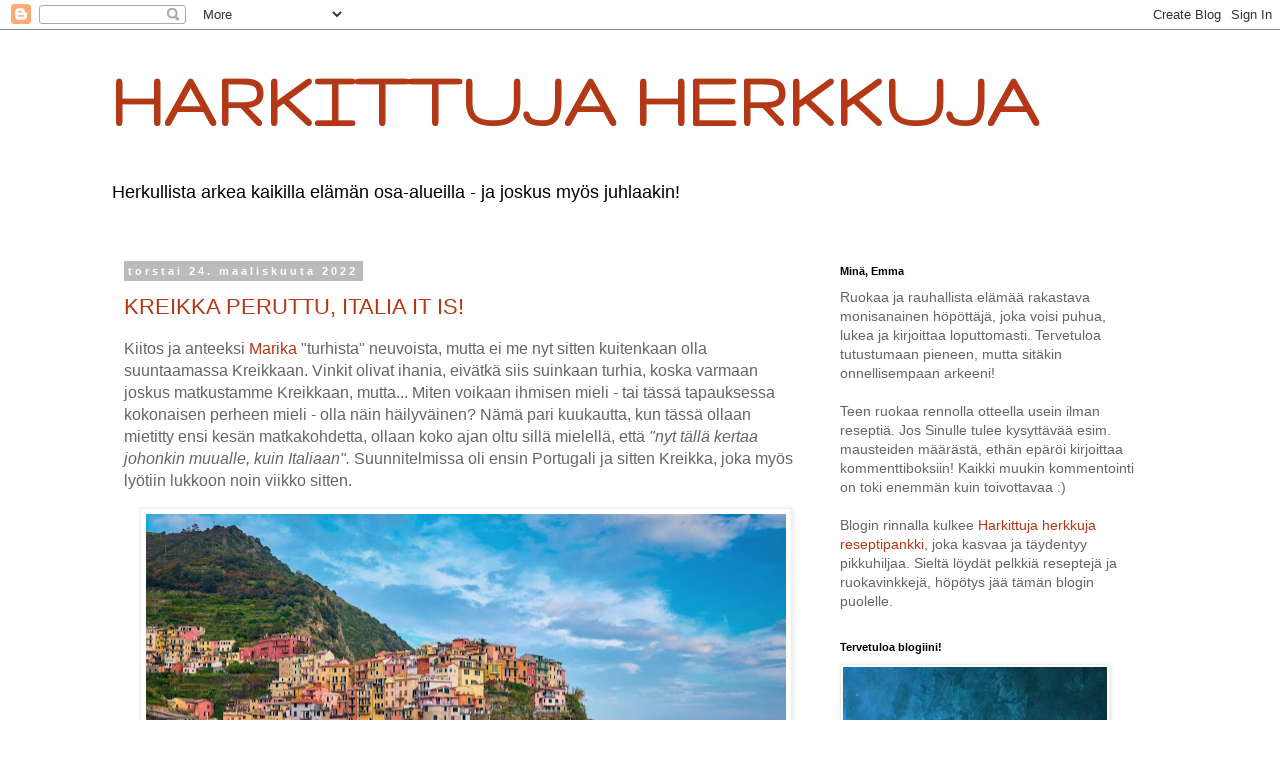

--- FILE ---
content_type: text/html; charset=UTF-8
request_url: https://harkittuherkku.blogspot.com/2022/03/
body_size: 28531
content:
<!DOCTYPE html>
<html class='v2' dir='ltr' lang='fi'>
<head>
<link href='https://www.blogger.com/static/v1/widgets/335934321-css_bundle_v2.css' rel='stylesheet' type='text/css'/>
<meta content='width=1100' name='viewport'/>
<meta content='text/html; charset=UTF-8' http-equiv='Content-Type'/>
<meta content='blogger' name='generator'/>
<link href='https://harkittuherkku.blogspot.com/favicon.ico' rel='icon' type='image/x-icon'/>
<link href='http://harkittuherkku.blogspot.com/2022/03/' rel='canonical'/>
<link rel="alternate" type="application/atom+xml" title="HARKITTUJA HERKKUJA - Atom" href="https://harkittuherkku.blogspot.com/feeds/posts/default" />
<link rel="alternate" type="application/rss+xml" title="HARKITTUJA HERKKUJA - RSS" href="https://harkittuherkku.blogspot.com/feeds/posts/default?alt=rss" />
<link rel="service.post" type="application/atom+xml" title="HARKITTUJA HERKKUJA - Atom" href="https://www.blogger.com/feeds/8484599625668566550/posts/default" />
<!--Can't find substitution for tag [blog.ieCssRetrofitLinks]-->
<meta content='Blogi keskittyy pääsääntöisesti ruokaan ja ennen kaikkea harkitun herkulliseen ruokaan.' name='description'/>
<meta content='http://harkittuherkku.blogspot.com/2022/03/' property='og:url'/>
<meta content='HARKITTUJA HERKKUJA' property='og:title'/>
<meta content='Blogi keskittyy pääsääntöisesti ruokaan ja ennen kaikkea harkitun herkulliseen ruokaan.' property='og:description'/>
<title>HARKITTUJA HERKKUJA: maaliskuuta 2022</title>
<style type='text/css'>@font-face{font-family:'Gruppo';font-style:normal;font-weight:400;font-display:swap;src:url(//fonts.gstatic.com/s/gruppo/v23/WwkfxPmzE06v_ZW1UHrBGoIAUOo5.woff2)format('woff2');unicode-range:U+0100-02BA,U+02BD-02C5,U+02C7-02CC,U+02CE-02D7,U+02DD-02FF,U+0304,U+0308,U+0329,U+1D00-1DBF,U+1E00-1E9F,U+1EF2-1EFF,U+2020,U+20A0-20AB,U+20AD-20C0,U+2113,U+2C60-2C7F,U+A720-A7FF;}@font-face{font-family:'Gruppo';font-style:normal;font-weight:400;font-display:swap;src:url(//fonts.gstatic.com/s/gruppo/v23/WwkfxPmzE06v_ZW1XnrBGoIAUA.woff2)format('woff2');unicode-range:U+0000-00FF,U+0131,U+0152-0153,U+02BB-02BC,U+02C6,U+02DA,U+02DC,U+0304,U+0308,U+0329,U+2000-206F,U+20AC,U+2122,U+2191,U+2193,U+2212,U+2215,U+FEFF,U+FFFD;}</style>
<style id='page-skin-1' type='text/css'><!--
/*
-----------------------------------------------
Blogger Template Style
Name:     Simple
Designer: Blogger
URL:      www.blogger.com
----------------------------------------------- */
/* Content
----------------------------------------------- */
body {
font: normal normal 14px 'Trebuchet MS', Trebuchet, Verdana, sans-serif;
color: #666666;
background: #ffffff none repeat scroll top left;
padding: 0 0 0 0;
}
html body .region-inner {
min-width: 0;
max-width: 100%;
width: auto;
}
h2 {
font-size: 22px;
}
a:link {
text-decoration:none;
color: #b43816;
}
a:visited {
text-decoration:none;
color: #b43816;
}
a:hover {
text-decoration:underline;
color: #b43816;
}
.body-fauxcolumn-outer .fauxcolumn-inner {
background: transparent none repeat scroll top left;
_background-image: none;
}
.body-fauxcolumn-outer .cap-top {
position: absolute;
z-index: 1;
height: 400px;
width: 100%;
}
.body-fauxcolumn-outer .cap-top .cap-left {
width: 100%;
background: transparent none repeat-x scroll top left;
_background-image: none;
}
.content-outer {
-moz-box-shadow: 0 0 0 rgba(0, 0, 0, .15);
-webkit-box-shadow: 0 0 0 rgba(0, 0, 0, .15);
-goog-ms-box-shadow: 0 0 0 #333333;
box-shadow: 0 0 0 rgba(0, 0, 0, .15);
margin-bottom: 1px;
}
.content-inner {
padding: 10px 40px;
}
.content-inner {
background-color: #ffffff;
}
/* Header
----------------------------------------------- */
.header-outer {
background: transparent none repeat-x scroll 0 -400px;
_background-image: none;
}
.Header h1 {
font: normal bold 80px Gruppo;
color: #b43816;
text-shadow: 0 0 0 rgba(0, 0, 0, .2);
}
.Header h1 a {
color: #b43816;
}
.Header .description {
font-size: 18px;
color: #000000;
}
.header-inner .Header .titlewrapper {
padding: 22px 0;
}
.header-inner .Header .descriptionwrapper {
padding: 0 0;
}
/* Tabs
----------------------------------------------- */
.tabs-inner .section:first-child {
border-top: 0 solid #dddddd;
}
.tabs-inner .section:first-child ul {
margin-top: -1px;
border-top: 1px solid #dddddd;
border-left: 1px solid #dddddd;
border-right: 1px solid #dddddd;
}
.tabs-inner .widget ul {
background: transparent none repeat-x scroll 0 -800px;
_background-image: none;
border-bottom: 1px solid #dddddd;
margin-top: 0;
margin-left: -30px;
margin-right: -30px;
}
.tabs-inner .widget li a {
display: inline-block;
padding: .6em 1em;
font: normal normal 12px 'Trebuchet MS', Trebuchet, Verdana, sans-serif;
color: #000000;
border-left: 1px solid #ffffff;
border-right: 1px solid #dddddd;
}
.tabs-inner .widget li:first-child a {
border-left: none;
}
.tabs-inner .widget li.selected a, .tabs-inner .widget li a:hover {
color: #000000;
background-color: #eeeeee;
text-decoration: none;
}
/* Columns
----------------------------------------------- */
.main-outer {
border-top: 0 solid transparent;
}
.fauxcolumn-left-outer .fauxcolumn-inner {
border-right: 1px solid transparent;
}
.fauxcolumn-right-outer .fauxcolumn-inner {
border-left: 1px solid transparent;
}
/* Headings
----------------------------------------------- */
div.widget > h2,
div.widget h2.title {
margin: 0 0 1em 0;
font: normal bold 11px 'Trebuchet MS',Trebuchet,Verdana,sans-serif;
color: #000000;
}
/* Widgets
----------------------------------------------- */
.widget .zippy {
color: #999999;
text-shadow: 2px 2px 1px rgba(0, 0, 0, .1);
}
.widget .popular-posts ul {
list-style: none;
}
/* Posts
----------------------------------------------- */
h2.date-header {
font: normal bold 11px Arial, Tahoma, Helvetica, FreeSans, sans-serif;
}
.date-header span {
background-color: #bbbbbb;
color: #ffffff;
padding: 0.4em;
letter-spacing: 3px;
margin: inherit;
}
.main-inner {
padding-top: 35px;
padding-bottom: 65px;
}
.main-inner .column-center-inner {
padding: 0 0;
}
.main-inner .column-center-inner .section {
margin: 0 1em;
}
.post {
margin: 0 0 45px 0;
}
h3.post-title, .comments h4 {
font: normal normal 22px 'Trebuchet MS',Trebuchet,Verdana,sans-serif;
margin: .75em 0 0;
}
.post-body {
font-size: 110%;
line-height: 1.4;
position: relative;
}
.post-body img, .post-body .tr-caption-container, .Profile img, .Image img,
.BlogList .item-thumbnail img {
padding: 2px;
background: #ffffff;
border: 1px solid #eeeeee;
-moz-box-shadow: 1px 1px 5px rgba(0, 0, 0, .1);
-webkit-box-shadow: 1px 1px 5px rgba(0, 0, 0, .1);
box-shadow: 1px 1px 5px rgba(0, 0, 0, .1);
}
.post-body img, .post-body .tr-caption-container {
padding: 5px;
}
.post-body .tr-caption-container {
color: #666666;
}
.post-body .tr-caption-container img {
padding: 0;
background: transparent;
border: none;
-moz-box-shadow: 0 0 0 rgba(0, 0, 0, .1);
-webkit-box-shadow: 0 0 0 rgba(0, 0, 0, .1);
box-shadow: 0 0 0 rgba(0, 0, 0, .1);
}
.post-header {
margin: 0 0 1.5em;
line-height: 1.6;
font-size: 90%;
}
.post-footer {
margin: 20px -2px 0;
padding: 5px 10px;
color: #666666;
background-color: #eeeeee;
border-bottom: 1px solid #eeeeee;
line-height: 1.6;
font-size: 90%;
}
#comments .comment-author {
padding-top: 1.5em;
border-top: 1px solid transparent;
background-position: 0 1.5em;
}
#comments .comment-author:first-child {
padding-top: 0;
border-top: none;
}
.avatar-image-container {
margin: .2em 0 0;
}
#comments .avatar-image-container img {
border: 1px solid #eeeeee;
}
/* Comments
----------------------------------------------- */
.comments .comments-content .icon.blog-author {
background-repeat: no-repeat;
background-image: url([data-uri]);
}
.comments .comments-content .loadmore a {
border-top: 1px solid #999999;
border-bottom: 1px solid #999999;
}
.comments .comment-thread.inline-thread {
background-color: #eeeeee;
}
.comments .continue {
border-top: 2px solid #999999;
}
/* Accents
---------------------------------------------- */
.section-columns td.columns-cell {
border-left: 1px solid transparent;
}
.blog-pager {
background: transparent url(https://resources.blogblog.com/blogblog/data/1kt/simple/paging_dot.png) repeat-x scroll top center;
}
.blog-pager-older-link, .home-link,
.blog-pager-newer-link {
background-color: #ffffff;
padding: 5px;
}
.footer-outer {
border-top: 1px dashed #bbbbbb;
}
/* Mobile
----------------------------------------------- */
body.mobile  {
background-size: auto;
}
.mobile .body-fauxcolumn-outer {
background: transparent none repeat scroll top left;
}
.mobile .body-fauxcolumn-outer .cap-top {
background-size: 100% auto;
}
.mobile .content-outer {
-webkit-box-shadow: 0 0 3px rgba(0, 0, 0, .15);
box-shadow: 0 0 3px rgba(0, 0, 0, .15);
}
.mobile .tabs-inner .widget ul {
margin-left: 0;
margin-right: 0;
}
.mobile .post {
margin: 0;
}
.mobile .main-inner .column-center-inner .section {
margin: 0;
}
.mobile .date-header span {
padding: 0.1em 10px;
margin: 0 -10px;
}
.mobile h3.post-title {
margin: 0;
}
.mobile .blog-pager {
background: transparent none no-repeat scroll top center;
}
.mobile .footer-outer {
border-top: none;
}
.mobile .main-inner, .mobile .footer-inner {
background-color: #ffffff;
}
.mobile-index-contents {
color: #666666;
}
.mobile-link-button {
background-color: #b43816;
}
.mobile-link-button a:link, .mobile-link-button a:visited {
color: #ffffff;
}
.mobile .tabs-inner .section:first-child {
border-top: none;
}
.mobile .tabs-inner .PageList .widget-content {
background-color: #eeeeee;
color: #000000;
border-top: 1px solid #dddddd;
border-bottom: 1px solid #dddddd;
}
.mobile .tabs-inner .PageList .widget-content .pagelist-arrow {
border-left: 1px solid #dddddd;
}

--></style>
<style id='template-skin-1' type='text/css'><!--
body {
min-width: 1140px;
}
.content-outer, .content-fauxcolumn-outer, .region-inner {
min-width: 1140px;
max-width: 1140px;
_width: 1140px;
}
.main-inner .columns {
padding-left: 0px;
padding-right: 360px;
}
.main-inner .fauxcolumn-center-outer {
left: 0px;
right: 360px;
/* IE6 does not respect left and right together */
_width: expression(this.parentNode.offsetWidth -
parseInt("0px") -
parseInt("360px") + 'px');
}
.main-inner .fauxcolumn-left-outer {
width: 0px;
}
.main-inner .fauxcolumn-right-outer {
width: 360px;
}
.main-inner .column-left-outer {
width: 0px;
right: 100%;
margin-left: -0px;
}
.main-inner .column-right-outer {
width: 360px;
margin-right: -360px;
}
#layout {
min-width: 0;
}
#layout .content-outer {
min-width: 0;
width: 800px;
}
#layout .region-inner {
min-width: 0;
width: auto;
}
body#layout div.add_widget {
padding: 8px;
}
body#layout div.add_widget a {
margin-left: 32px;
}
--></style>
<link href='https://www.blogger.com/dyn-css/authorization.css?targetBlogID=8484599625668566550&amp;zx=be6f6561-f598-431f-a804-0f45121b4ae2' media='none' onload='if(media!=&#39;all&#39;)media=&#39;all&#39;' rel='stylesheet'/><noscript><link href='https://www.blogger.com/dyn-css/authorization.css?targetBlogID=8484599625668566550&amp;zx=be6f6561-f598-431f-a804-0f45121b4ae2' rel='stylesheet'/></noscript>
<meta name='google-adsense-platform-account' content='ca-host-pub-1556223355139109'/>
<meta name='google-adsense-platform-domain' content='blogspot.com'/>

</head>
<body class='loading variant-simplysimple'>
<div class='navbar section' id='navbar' name='Navigointipalkki'><div class='widget Navbar' data-version='1' id='Navbar1'><script type="text/javascript">
    function setAttributeOnload(object, attribute, val) {
      if(window.addEventListener) {
        window.addEventListener('load',
          function(){ object[attribute] = val; }, false);
      } else {
        window.attachEvent('onload', function(){ object[attribute] = val; });
      }
    }
  </script>
<div id="navbar-iframe-container"></div>
<script type="text/javascript" src="https://apis.google.com/js/platform.js"></script>
<script type="text/javascript">
      gapi.load("gapi.iframes:gapi.iframes.style.bubble", function() {
        if (gapi.iframes && gapi.iframes.getContext) {
          gapi.iframes.getContext().openChild({
              url: 'https://www.blogger.com/navbar/8484599625668566550?origin\x3dhttps://harkittuherkku.blogspot.com',
              where: document.getElementById("navbar-iframe-container"),
              id: "navbar-iframe"
          });
        }
      });
    </script><script type="text/javascript">
(function() {
var script = document.createElement('script');
script.type = 'text/javascript';
script.src = '//pagead2.googlesyndication.com/pagead/js/google_top_exp.js';
var head = document.getElementsByTagName('head')[0];
if (head) {
head.appendChild(script);
}})();
</script>
</div></div>
<div class='body-fauxcolumns'>
<div class='fauxcolumn-outer body-fauxcolumn-outer'>
<div class='cap-top'>
<div class='cap-left'></div>
<div class='cap-right'></div>
</div>
<div class='fauxborder-left'>
<div class='fauxborder-right'></div>
<div class='fauxcolumn-inner'>
</div>
</div>
<div class='cap-bottom'>
<div class='cap-left'></div>
<div class='cap-right'></div>
</div>
</div>
</div>
<div class='content'>
<div class='content-fauxcolumns'>
<div class='fauxcolumn-outer content-fauxcolumn-outer'>
<div class='cap-top'>
<div class='cap-left'></div>
<div class='cap-right'></div>
</div>
<div class='fauxborder-left'>
<div class='fauxborder-right'></div>
<div class='fauxcolumn-inner'>
</div>
</div>
<div class='cap-bottom'>
<div class='cap-left'></div>
<div class='cap-right'></div>
</div>
</div>
</div>
<div class='content-outer'>
<div class='content-cap-top cap-top'>
<div class='cap-left'></div>
<div class='cap-right'></div>
</div>
<div class='fauxborder-left content-fauxborder-left'>
<div class='fauxborder-right content-fauxborder-right'></div>
<div class='content-inner'>
<header>
<div class='header-outer'>
<div class='header-cap-top cap-top'>
<div class='cap-left'></div>
<div class='cap-right'></div>
</div>
<div class='fauxborder-left header-fauxborder-left'>
<div class='fauxborder-right header-fauxborder-right'></div>
<div class='region-inner header-inner'>
<div class='header section' id='header' name='Otsikko'><div class='widget Header' data-version='1' id='Header1'>
<div id='header-inner'>
<div class='titlewrapper'>
<h1 class='title'>
<a href='https://harkittuherkku.blogspot.com/'>
HARKITTUJA HERKKUJA
</a>
</h1>
</div>
<div class='descriptionwrapper'>
<p class='description'><span>Herkullista arkea kaikilla elämän osa-alueilla - ja joskus myös juhlaakin!</span></p>
</div>
</div>
</div></div>
</div>
</div>
<div class='header-cap-bottom cap-bottom'>
<div class='cap-left'></div>
<div class='cap-right'></div>
</div>
</div>
</header>
<div class='tabs-outer'>
<div class='tabs-cap-top cap-top'>
<div class='cap-left'></div>
<div class='cap-right'></div>
</div>
<div class='fauxborder-left tabs-fauxborder-left'>
<div class='fauxborder-right tabs-fauxborder-right'></div>
<div class='region-inner tabs-inner'>
<div class='tabs no-items section' id='crosscol' name='Kaikki sarakkeet'></div>
<div class='tabs no-items section' id='crosscol-overflow' name='Cross-Column 2'></div>
</div>
</div>
<div class='tabs-cap-bottom cap-bottom'>
<div class='cap-left'></div>
<div class='cap-right'></div>
</div>
</div>
<div class='main-outer'>
<div class='main-cap-top cap-top'>
<div class='cap-left'></div>
<div class='cap-right'></div>
</div>
<div class='fauxborder-left main-fauxborder-left'>
<div class='fauxborder-right main-fauxborder-right'></div>
<div class='region-inner main-inner'>
<div class='columns fauxcolumns'>
<div class='fauxcolumn-outer fauxcolumn-center-outer'>
<div class='cap-top'>
<div class='cap-left'></div>
<div class='cap-right'></div>
</div>
<div class='fauxborder-left'>
<div class='fauxborder-right'></div>
<div class='fauxcolumn-inner'>
</div>
</div>
<div class='cap-bottom'>
<div class='cap-left'></div>
<div class='cap-right'></div>
</div>
</div>
<div class='fauxcolumn-outer fauxcolumn-left-outer'>
<div class='cap-top'>
<div class='cap-left'></div>
<div class='cap-right'></div>
</div>
<div class='fauxborder-left'>
<div class='fauxborder-right'></div>
<div class='fauxcolumn-inner'>
</div>
</div>
<div class='cap-bottom'>
<div class='cap-left'></div>
<div class='cap-right'></div>
</div>
</div>
<div class='fauxcolumn-outer fauxcolumn-right-outer'>
<div class='cap-top'>
<div class='cap-left'></div>
<div class='cap-right'></div>
</div>
<div class='fauxborder-left'>
<div class='fauxborder-right'></div>
<div class='fauxcolumn-inner'>
</div>
</div>
<div class='cap-bottom'>
<div class='cap-left'></div>
<div class='cap-right'></div>
</div>
</div>
<!-- corrects IE6 width calculation -->
<div class='columns-inner'>
<div class='column-center-outer'>
<div class='column-center-inner'>
<div class='main section' id='main' name='Ensisijainen'><div class='widget Blog' data-version='1' id='Blog1'>
<div class='blog-posts hfeed'>

          <div class="date-outer">
        
<h2 class='date-header'><span>torstai 24. maaliskuuta 2022</span></h2>

          <div class="date-posts">
        
<div class='post-outer'>
<div class='post hentry uncustomized-post-template' itemprop='blogPost' itemscope='itemscope' itemtype='http://schema.org/BlogPosting'>
<meta content='https://blogger.googleusercontent.com/img/b/R29vZ2xl/AVvXsEhykt2CIKqtDWo9SBOGTeSLZkkF-G2sN8N0HQmMJ2EtXNMZJX4LlEJxWqEeVonEYu6krUwpGU_0FRIp7VIbaONsYoSFljGOwgXkn5hpqqIaE1kwuxULSxKITUeZuf_RZWR4Y6T351aRUAnLFZro8CbiDiHG4BJWUvvrwD3w6Kg28Lg2fxuFNISwrQ/w640-h392/Liguria.jpeg' itemprop='image_url'/>
<meta content='8484599625668566550' itemprop='blogId'/>
<meta content='6783429071317373072' itemprop='postId'/>
<a name='6783429071317373072'></a>
<h3 class='post-title entry-title' itemprop='name'>
<a href='https://harkittuherkku.blogspot.com/2022/03/kreikka-peruttu-italia-it-is.html'>KREIKKA PERUTTU, ITALIA IT IS!</a>
</h3>
<div class='post-header'>
<div class='post-header-line-1'></div>
</div>
<div class='post-body entry-content' id='post-body-6783429071317373072' itemprop='articleBody'>
<p><span style="font-size: medium;"><span style="font-family: arial;">Kiitos ja anteeksi <a href="http://kinttupolut.blogspot.com/" target="_blank">Marika</a> "turhista" neuvoista, mutta ei me nyt sitten kuitenkaan olla suuntaamassa Kreikkaan. Vinkit olivat ihania, eivätkä siis suinkaan turhia, koska varmaan joskus matkustamme Kreikkaan, mutta... Miten voikaan ihmisen mieli - tai tässä tapauksessa kokonaisen perheen mieli - olla näin häilyväinen? Nämä pari kuukautta, kun tässä ollaan mietitty ensi kesän matkakohdetta, ollaan koko ajan oltu sillä mielellä, että <i>"nyt tällä kertaa johonkin muualle, kuin Italiaan".</i> Suunnitelmissa oli ensin Portugali ja sitten Kreikka, joka myös lyötiin lukkoon noin viikko sitten.</span></span></p><p><span style="font-size: medium;"><span style="font-family: arial;"></span></span></p><div class="separator" style="clear: both; text-align: center;"><span style="font-size: medium;"><a href="https://blogger.googleusercontent.com/img/b/R29vZ2xl/AVvXsEhykt2CIKqtDWo9SBOGTeSLZkkF-G2sN8N0HQmMJ2EtXNMZJX4LlEJxWqEeVonEYu6krUwpGU_0FRIp7VIbaONsYoSFljGOwgXkn5hpqqIaE1kwuxULSxKITUeZuf_RZWR4Y6T351aRUAnLFZro8CbiDiHG4BJWUvvrwD3w6Kg28Lg2fxuFNISwrQ/s1766/Liguria.jpeg" imageanchor="1" style="margin-left: 1em; margin-right: 1em;"><img border="0" data-original-height="1080" data-original-width="1766" height="392" src="https://blogger.googleusercontent.com/img/b/R29vZ2xl/AVvXsEhykt2CIKqtDWo9SBOGTeSLZkkF-G2sN8N0HQmMJ2EtXNMZJX4LlEJxWqEeVonEYu6krUwpGU_0FRIp7VIbaONsYoSFljGOwgXkn5hpqqIaE1kwuxULSxKITUeZuf_RZWR4Y6T351aRUAnLFZro8CbiDiHG4BJWUvvrwD3w6Kg28Lg2fxuFNISwrQ/w640-h392/Liguria.jpeg" width="640" /></a></span></div><span style="font-size: medium;">&nbsp;</span><p></p><p><span style="font-size: medium;"><span style="font-family: arial;">Koko ajan mulla on sisällä syvällä ollut ajatus, että <i>mieluiten menisin kuitenkin Italiaan, mutta nyt tällä kertaa pitää mennä johonkin muualle</i>... Tajusin eilen, kun mietittiin Kreikan kohteita, että kaikki me oltiin jotenkin vähän nihkeitä siitä. Tyyliin, että <i>no joo, mennään nyt sinne, kun kerran päätettiin</i>... Semmoista ihanaa odotusta tihkuvaa täpinää meidän suunnittelussa ei ollut, vaan kaikki suhtauduttiin koko reissuun ikään kuin velvollisuutena, joka nyt pitää hoitaa alta. Otin tämän sitten puheeksi illalla ruokapöydässä, että halutaanko me oikeasti Kreikkaan vai halutaanko me oikeasti Italiaan? Välitön 3/3 reaktio oli ITALIAAN. Kaikkien silmät ja kehonkieli kertoi välittömästi siitä, että sinne me kaikki halutaan, vaikka ollaan oltu siellä jo monta kertaa (ja minä vielä useammin, kuin noi miehet).</span></span></p><p><span style="font-size: medium;"><span style="font-family: arial;"></span></span></p><div class="separator" style="clear: both; text-align: center;"><span style="font-size: medium;"><a href="https://blogger.googleusercontent.com/img/b/R29vZ2xl/AVvXsEj3BGo04M1Ux9VsbBgAW0vBAi011HF0VLv4VOs5ObuMUpNnuhDIK44AKf4xwIYV2DL9jWVnCHzmqidQb6mPjhHPQ6fUbtH2EGLLI-dtgA8E9RMAi9db1EKyOfxuB6EEpaXRxpz2Nk_id8_hQHrtwIfYuqed7sHawd2McnBs9N1zaAuU7sXt5jDp9Q/s1220/Garda.jpg" imageanchor="1" style="margin-left: 1em; margin-right: 1em;"><img border="0" data-original-height="800" data-original-width="1220" height="420" src="https://blogger.googleusercontent.com/img/b/R29vZ2xl/AVvXsEj3BGo04M1Ux9VsbBgAW0vBAi011HF0VLv4VOs5ObuMUpNnuhDIK44AKf4xwIYV2DL9jWVnCHzmqidQb6mPjhHPQ6fUbtH2EGLLI-dtgA8E9RMAi9db1EKyOfxuB6EEpaXRxpz2Nk_id8_hQHrtwIfYuqed7sHawd2McnBs9N1zaAuU7sXt5jDp9Q/w640-h420/Garda.jpg" width="640" /></a></span></div><span style="font-size: medium;">&nbsp;</span><p></p><p><span style="font-size: medium;"><span style="font-family: arial;">Joten koska ihmisellä (ja perheellä) on oikeus muuttaa päätöksiään ja toimia siten, mikä tekee kaikille eniten hyvää, lähdemme siis Italiaan ensi kesänä 💗 Kohdetta ei ole vielä päätetty, mutta sen päättämiseen ei mene kauaa. Koska olen jo melkoinen Italia-konkari, mun on tosi helppo valita kohde ja hotelli maasta, jonka tunnen jo niin hyvin. Kaksi (tai ehkä jopa kolme) kohdevaihtoehtoa on jo olemassa, nyt vaan hetki mietitään, mikä houkuttaa eniten tällä kertaa.<br /></span></span></p><div style="text-align: center;"><pre class="tw-data-text tw-text-large tw-ta" data-placeholder="Käännös" id="tw-target-text"><span style="font-size: medium;"><span style="font-family: arial;"><span class="Y2IQFc" lang="it"><i><b>Tutti amiamo l'Italia e vogliamo tornarci ancora e ancora!</b></i></span></span></span></pre><pre class="tw-data-text tw-text-large tw-ta" data-placeholder="Käännös" id="tw-target-text"><span style="font-size: medium;"><span style="font-family: arial;"><span class="Y2IQFc" lang="it"><i><b><div class="separator" style="clear: both; text-align: center;"><a href="https://blogger.googleusercontent.com/img/b/R29vZ2xl/AVvXsEhbSgYRqfiIYbBeE14FRnbfHAUedL6R_sRbSS1FZQ9koRCfdl4GMiFoE-auok9y2XMovVX4wp0AWVdlnoI99teo1YL0AynhoQvVRLqnwMOdrH9ji41BkoYvT2NlkmrRLnOsL__AkJVPGvodSC5-bReDE9nlB7ocoO7zSvVFwNREcksATnf8Mp3o2w/s1300/Sardinia.jpg" imageanchor="1" style="margin-left: 1em; margin-right: 1em;"><img border="0" data-original-height="867" data-original-width="1300" height="426" src="https://blogger.googleusercontent.com/img/b/R29vZ2xl/AVvXsEhbSgYRqfiIYbBeE14FRnbfHAUedL6R_sRbSS1FZQ9koRCfdl4GMiFoE-auok9y2XMovVX4wp0AWVdlnoI99teo1YL0AynhoQvVRLqnwMOdrH9ji41BkoYvT2NlkmrRLnOsL__AkJVPGvodSC5-bReDE9nlB7ocoO7zSvVFwNREcksATnf8Mp3o2w/w640-h426/Sardinia.jpg" width="640" /></a></div><br /></b></i><br /></span></span></span></pre></div>
<div style='clear: both;'></div>
</div>
<div class='post-footer'>
<div class='post-footer-line post-footer-line-1'>
<span class='post-author vcard'>
Lähettänyt
<span class='fn' itemprop='author' itemscope='itemscope' itemtype='http://schema.org/Person'>
<meta content='https://www.blogger.com/profile/09099973428976558833' itemprop='url'/>
<a class='g-profile' href='https://www.blogger.com/profile/09099973428976558833' rel='author' title='author profile'>
<span itemprop='name'>Emma / Harkittuja herkkuja</span>
</a>
</span>
</span>
<span class='post-timestamp'>
klo
<meta content='http://harkittuherkku.blogspot.com/2022/03/kreikka-peruttu-italia-it-is.html' itemprop='url'/>
<a class='timestamp-link' href='https://harkittuherkku.blogspot.com/2022/03/kreikka-peruttu-italia-it-is.html' rel='bookmark' title='permanent link'><abbr class='published' itemprop='datePublished' title='2022-03-24T21:35:00+02:00'>21.35</abbr></a>
</span>
<span class='post-comment-link'>
<a class='comment-link' href='https://harkittuherkku.blogspot.com/2022/03/kreikka-peruttu-italia-it-is.html#comment-form' onclick=''>
8 kommenttia:
  </a>
</span>
<span class='post-icons'>
<span class='item-control blog-admin pid-1557196638'>
<a href='https://www.blogger.com/post-edit.g?blogID=8484599625668566550&postID=6783429071317373072&from=pencil' title='Muokkaa tekstiä'>
<img alt='' class='icon-action' height='18' src='https://resources.blogblog.com/img/icon18_edit_allbkg.gif' width='18'/>
</a>
</span>
</span>
<div class='post-share-buttons goog-inline-block'>
<a class='goog-inline-block share-button sb-email' href='https://www.blogger.com/share-post.g?blogID=8484599625668566550&postID=6783429071317373072&target=email' target='_blank' title='Kohteen lähettäminen sähköpostitse'><span class='share-button-link-text'>Kohteen lähettäminen sähköpostitse</span></a><a class='goog-inline-block share-button sb-blog' href='https://www.blogger.com/share-post.g?blogID=8484599625668566550&postID=6783429071317373072&target=blog' onclick='window.open(this.href, "_blank", "height=270,width=475"); return false;' target='_blank' title='Bloggaa tästä!'><span class='share-button-link-text'>Bloggaa tästä!</span></a><a class='goog-inline-block share-button sb-twitter' href='https://www.blogger.com/share-post.g?blogID=8484599625668566550&postID=6783429071317373072&target=twitter' target='_blank' title='Jaa X:ssä'><span class='share-button-link-text'>Jaa X:ssä</span></a><a class='goog-inline-block share-button sb-facebook' href='https://www.blogger.com/share-post.g?blogID=8484599625668566550&postID=6783429071317373072&target=facebook' onclick='window.open(this.href, "_blank", "height=430,width=640"); return false;' target='_blank' title='Jaa Facebookiin'><span class='share-button-link-text'>Jaa Facebookiin</span></a><a class='goog-inline-block share-button sb-pinterest' href='https://www.blogger.com/share-post.g?blogID=8484599625668566550&postID=6783429071317373072&target=pinterest' target='_blank' title='Jaa Pinterestiin'><span class='share-button-link-text'>Jaa Pinterestiin</span></a>
</div>
</div>
<div class='post-footer-line post-footer-line-2'>
<span class='post-labels'>
Tunnisteet:
<a href='https://harkittuherkku.blogspot.com/search/label/h%C3%B6pin%C3%A4%C3%A4' rel='tag'>höpinää</a>,
<a href='https://harkittuherkku.blogspot.com/search/label/Italia' rel='tag'>Italia</a>,
<a href='https://harkittuherkku.blogspot.com/search/label/matkailu' rel='tag'>matkailu</a>,
<a href='https://harkittuherkku.blogspot.com/search/label/oma%20el%C3%A4m%C3%A4' rel='tag'>oma elämä</a>
</span>
</div>
<div class='post-footer-line post-footer-line-3'>
<span class='post-location'>
</span>
</div>
</div>
</div>
</div>

          </div></div>
        

          <div class="date-outer">
        
<h2 class='date-header'><span>tiistai 22. maaliskuuta 2022</span></h2>

          <div class="date-posts">
        
<div class='post-outer'>
<div class='post hentry uncustomized-post-template' itemprop='blogPost' itemscope='itemscope' itemtype='http://schema.org/BlogPosting'>
<meta content='https://blogger.googleusercontent.com/img/b/R29vZ2xl/AVvXsEig7R9804Et02d8dvNASeIR5h9m1UpZTFlzqSkTiXQEyyxpGD5munk9gm9SSLC2BCNsS-QxlPQht6J2ORiiReRM1UQ5WBCCfCOcPu-__a-U6mF3RuT5EENU_3rEQqSH6uffT_a3jV49X_n9dHtAu8UAEjTMj_HiY2_mizDl4lZQqCCQQJJ_zQKVdQ/w640-h390/9dd305c29ea0239f09cb331e3a5a5d65dc063b1a3a29b026556fd7ade1b1e612.jpg' itemprop='image_url'/>
<meta content='8484599625668566550' itemprop='blogId'/>
<meta content='7465005980193120232' itemprop='postId'/>
<a name='7465005980193120232'></a>
<h3 class='post-title entry-title' itemprop='name'>
<a href='https://harkittuherkku.blogspot.com/2022/03/pikainen-kreikka-gallup.html'>PIKAINEN KREIKKA-GALLUP</a>
</h3>
<div class='post-header'>
<div class='post-header-line-1'></div>
</div>
<div class='post-body entry-content' id='post-body-7465005980193120232' itemprop='articleBody'>
<p>Ensi kesän lomasuunnitelmat ovat nyt edenneet siihen pisteeseen, että maa on päätetty. Kreikka - emme ole koskaan olleet sielllä. En suostu ajattelemaankaan sitä, että korona tai Ukrainan sota tulisivat kumpikaan häiritsemään suunnitelmiamme. Me matkustamme Kreikkaan ensi kesänä. Piste.</p><p></p><div class="separator" style="clear: both; text-align: center;"><a href="https://blogger.googleusercontent.com/img/b/R29vZ2xl/AVvXsEig7R9804Et02d8dvNASeIR5h9m1UpZTFlzqSkTiXQEyyxpGD5munk9gm9SSLC2BCNsS-QxlPQht6J2ORiiReRM1UQ5WBCCfCOcPu-__a-U6mF3RuT5EENU_3rEQqSH6uffT_a3jV49X_n9dHtAu8UAEjTMj_HiY2_mizDl4lZQqCCQQJJ_zQKVdQ/s613/9dd305c29ea0239f09cb331e3a5a5d65dc063b1a3a29b026556fd7ade1b1e612.jpg" imageanchor="1" style="margin-left: 1em; margin-right: 1em;"><img border="0" data-original-height="374" data-original-width="613" height="390" src="https://blogger.googleusercontent.com/img/b/R29vZ2xl/AVvXsEig7R9804Et02d8dvNASeIR5h9m1UpZTFlzqSkTiXQEyyxpGD5munk9gm9SSLC2BCNsS-QxlPQht6J2ORiiReRM1UQ5WBCCfCOcPu-__a-U6mF3RuT5EENU_3rEQqSH6uffT_a3jV49X_n9dHtAu8UAEjTMj_HiY2_mizDl4lZQqCCQQJJ_zQKVdQ/w640-h390/9dd305c29ea0239f09cb331e3a5a5d65dc063b1a3a29b026556fd7ade1b1e612.jpg" width="640" /></a></div>&nbsp;<p></p><p>Mutta... ensikertalaisina on tietenkin ihan älyttömän vaikea päättää, että mihin Kreikassa. Ihania kohteita on noin sata. Olen saanut kokeneilta Kreikan-kävijöiltä hyviä vinkkejä, mutta haluan myös kääntyä teidän puolenne; mihin meidän kannattaisi mennä?</p><p>Missä te olette olleet? Mikä siinä kohteessa oli niin ihanaa, että suosittelisit meille? Entä mitkä ovat ne kohteet, mihin ei kannata mennä sun mielestä?</p><p></p><div class="separator" style="clear: both; text-align: center;"><a href="https://blogger.googleusercontent.com/img/b/R29vZ2xl/AVvXsEhhfLU_Z0-iHq7QQlvsqlvYW2Jh1PMPrkHCgWKeI1UtKap9dPXo_9AEjqoc3lHLinqRuzfSsvo6EvwhdC_nD9KNhsaqkr3fCXqDfrAfxSAAxqbyLjdJDwojC2qEt3DHQCcLZTgtgCCDYf0meX1nkgY9bNSWkJBNmkBaDPa3wkCZkeoX2Hrs35p1XA/s1220/kreikka-ranta-2-ss.jpg" imageanchor="1" style="margin-left: 1em; margin-right: 1em;"><img border="0" data-original-height="800" data-original-width="1220" height="420" src="https://blogger.googleusercontent.com/img/b/R29vZ2xl/AVvXsEhhfLU_Z0-iHq7QQlvsqlvYW2Jh1PMPrkHCgWKeI1UtKap9dPXo_9AEjqoc3lHLinqRuzfSsvo6EvwhdC_nD9KNhsaqkr3fCXqDfrAfxSAAxqbyLjdJDwojC2qEt3DHQCcLZTgtgCCDYf0meX1nkgY9bNSWkJBNmkBaDPa3wkCZkeoX2Hrs35p1XA/w640-h420/kreikka-ranta-2-ss.jpg" width="640" /></a></div><br /><p></p><p><u><b>Meidän kriteerit ovat seuraavat:</b></u></p><ul style="text-align: center;"><li>ihana, vähän ehkä jopa luksus (edes semi-luksus) hotelli, jossa uima-allas (mielellään monia, ei tarvitse olla oma jokaiselle huonelle (saa toki olla), ei pelkästään lillumiseen tarkoitettu, koska tykätään kaikki uida myös matkaa)</li><li>pieni, aika tyypillinen paikallinen pikkukaupunki, ei mikään turistirysä</li><li>meren rannalla (hotellin ei tarvitse olla ihan rannalla, mutta mielellään rantaan ei ihan kauhean pitkä matka) <br /></li><li>kaupunigissa/kylässä pitäisi olla autenttisia, paikallisia ravintoloita, joista saa paikallista ruokaa - ei siis "täältä saa lihapullia" -tyyppisiä suomalaisille tarkoitettuja juottoloita, sekä myös paikallisia ruokakauppoja</li></ul><div style="text-align: center;"><i><b>Niin että löytyykö näillä kriteereillä meille suosituksia? Olisin ihan tositositosi-iloinen kaikista vinkeistä, suosituksista ja neuvoista.</b></i></div><div style="text-align: center;"><i><b><br />Kiitos jo etukäteen kaikille vinkkaajille </b></i><b>💙💙💙</b><br /></div>
<div style='clear: both;'></div>
</div>
<div class='post-footer'>
<div class='post-footer-line post-footer-line-1'>
<span class='post-author vcard'>
Lähettänyt
<span class='fn' itemprop='author' itemscope='itemscope' itemtype='http://schema.org/Person'>
<meta content='https://www.blogger.com/profile/09099973428976558833' itemprop='url'/>
<a class='g-profile' href='https://www.blogger.com/profile/09099973428976558833' rel='author' title='author profile'>
<span itemprop='name'>Emma / Harkittuja herkkuja</span>
</a>
</span>
</span>
<span class='post-timestamp'>
klo
<meta content='http://harkittuherkku.blogspot.com/2022/03/pikainen-kreikka-gallup.html' itemprop='url'/>
<a class='timestamp-link' href='https://harkittuherkku.blogspot.com/2022/03/pikainen-kreikka-gallup.html' rel='bookmark' title='permanent link'><abbr class='published' itemprop='datePublished' title='2022-03-22T21:23:00+02:00'>21.23</abbr></a>
</span>
<span class='post-comment-link'>
<a class='comment-link' href='https://harkittuherkku.blogspot.com/2022/03/pikainen-kreikka-gallup.html#comment-form' onclick=''>
3 kommenttia:
  </a>
</span>
<span class='post-icons'>
<span class='item-control blog-admin pid-1557196638'>
<a href='https://www.blogger.com/post-edit.g?blogID=8484599625668566550&postID=7465005980193120232&from=pencil' title='Muokkaa tekstiä'>
<img alt='' class='icon-action' height='18' src='https://resources.blogblog.com/img/icon18_edit_allbkg.gif' width='18'/>
</a>
</span>
</span>
<div class='post-share-buttons goog-inline-block'>
<a class='goog-inline-block share-button sb-email' href='https://www.blogger.com/share-post.g?blogID=8484599625668566550&postID=7465005980193120232&target=email' target='_blank' title='Kohteen lähettäminen sähköpostitse'><span class='share-button-link-text'>Kohteen lähettäminen sähköpostitse</span></a><a class='goog-inline-block share-button sb-blog' href='https://www.blogger.com/share-post.g?blogID=8484599625668566550&postID=7465005980193120232&target=blog' onclick='window.open(this.href, "_blank", "height=270,width=475"); return false;' target='_blank' title='Bloggaa tästä!'><span class='share-button-link-text'>Bloggaa tästä!</span></a><a class='goog-inline-block share-button sb-twitter' href='https://www.blogger.com/share-post.g?blogID=8484599625668566550&postID=7465005980193120232&target=twitter' target='_blank' title='Jaa X:ssä'><span class='share-button-link-text'>Jaa X:ssä</span></a><a class='goog-inline-block share-button sb-facebook' href='https://www.blogger.com/share-post.g?blogID=8484599625668566550&postID=7465005980193120232&target=facebook' onclick='window.open(this.href, "_blank", "height=430,width=640"); return false;' target='_blank' title='Jaa Facebookiin'><span class='share-button-link-text'>Jaa Facebookiin</span></a><a class='goog-inline-block share-button sb-pinterest' href='https://www.blogger.com/share-post.g?blogID=8484599625668566550&postID=7465005980193120232&target=pinterest' target='_blank' title='Jaa Pinterestiin'><span class='share-button-link-text'>Jaa Pinterestiin</span></a>
</div>
</div>
<div class='post-footer-line post-footer-line-2'>
<span class='post-labels'>
Tunnisteet:
<a href='https://harkittuherkku.blogspot.com/search/label/Kreikka' rel='tag'>Kreikka</a>,
<a href='https://harkittuherkku.blogspot.com/search/label/loma' rel='tag'>loma</a>,
<a href='https://harkittuherkku.blogspot.com/search/label/oma%20el%C3%A4m%C3%A4' rel='tag'>oma elämä</a>
</span>
</div>
<div class='post-footer-line post-footer-line-3'>
<span class='post-location'>
</span>
</div>
</div>
</div>
</div>

          </div></div>
        

          <div class="date-outer">
        
<h2 class='date-header'><span>maanantai 14. maaliskuuta 2022</span></h2>

          <div class="date-posts">
        
<div class='post-outer'>
<div class='post hentry uncustomized-post-template' itemprop='blogPost' itemscope='itemscope' itemtype='http://schema.org/BlogPosting'>
<meta content='https://blogger.googleusercontent.com/img/a/AVvXsEjpfT0qjAAOSKJcnQ7vcwkiScxQQ-NVijhLgYouUn7XaxpAkoxRx4hG48PkdKYmNgtioSUxnqeqay2_l37DDByNYNw7xrBh5rafCxtuHCAva3VLbHFgRhYadrubRKYo4-alxWVlTs4afIQ8i-3DBHeC6WFvLv95pIhCo-fPlOjDf2rQe6Io9JcuvA=w480-h640' itemprop='image_url'/>
<meta content='8484599625668566550' itemprop='blogId'/>
<meta content='7155562349573189334' itemprop='postId'/>
<a name='7155562349573189334'></a>
<h3 class='post-title entry-title' itemprop='name'>
<a href='https://harkittuherkku.blogspot.com/2022/03/positiivista-polinaa-eli-tietenkin.html'>POSITIIVISTA PÖLINÄÄ - eli tietenkin ruokajuttuja - PITKÄSTÄ AIKAA!</a>
</h3>
<div class='post-header'>
<div class='post-header-line-1'></div>
</div>
<div class='post-body entry-content' id='post-body-7155562349573189334' itemprop='articleBody'>
<p>Mulla on aivan ihanat lähikollegat, joiden kanssa saadaan aina sumplittua seuraavan vuoden lukujärjestykset sellaisiksi, että jokaisen toiveet toteutuvat ainakin osittain. Viime toukokuussa, kun tehtiin lukkareita, toivon tälle vuodelle kevyttä neljättä jaksoa, koska kevät ja mahdollisuus ulkoilla päivisin. <i><b>Haha, big mistake!!!</b></i> Miten ihmeessä en silloin tajunnut, että neljännessä jaksossa on yo-kirjoitukset?? Meidän isossa lukiossa valvontavuoroja tulee normaalistikin paljon, mutta nyt kun kirjoitukset järjestetään (toivottavasti vikaa kertaa) koronaturvallisesti eli kokelaat jaetaan pieniin ryhmiin, niin valvontoja on ihan älyttömän paljon. Ja tietenkin eniten niille, joilla on väljä lukujärjestys tässä jaksossa... Mulla on ollut iisejä päiviä ja täysin vapaat (opetuksettomat) maanantait nyt kahden viikon ajan, mutta huomisesta lähtien istun valvomassa kokeita kaiken sen ajan, mitä lukkarissa on vapaata (ja vähän myös tuntien kanssa päällekkäinkin, niin paljon niitä vuoroja tulee tänä keväänä). Joten päätin viettää tämän vikan vapaan maanantain tehden vain kivoja juttuja<span style="font-size: x-small;"> (no okei, tein kyllä pari tuntia kouluhommeleita aamulla)</span> ja yksi niistä on kirjoittaa tänne positiivisella mielellä edellisten <a href="https://harkittuherkku.blogspot.com/search/label/sota" target="_blank">synkkien postausten</a> vastapainoksi. Aiheena tietenkin ruoka, mikäpä muukaan! Jossain välissä kirjoittamista käyn lenkillä tuossa upeassa auringonpaisteessa ja illalla kokkailen viikon ruokia valmiiksi, koska päivistä tulee pitkiä, enkä halua tällä viikolla syödä mitään muiden tekemää.</p><p><table align="center" cellpadding="0" cellspacing="0" class="tr-caption-container" style="margin-left: auto; margin-right: auto;"><tbody><tr><td style="text-align: center;"><a href="https://blogger.googleusercontent.com/img/a/AVvXsEjpfT0qjAAOSKJcnQ7vcwkiScxQQ-NVijhLgYouUn7XaxpAkoxRx4hG48PkdKYmNgtioSUxnqeqay2_l37DDByNYNw7xrBh5rafCxtuHCAva3VLbHFgRhYadrubRKYo4-alxWVlTs4afIQ8i-3DBHeC6WFvLv95pIhCo-fPlOjDf2rQe6Io9JcuvA=s1280" imageanchor="1" style="margin-left: auto; margin-right: auto;"><img border="0" data-original-height="1280" data-original-width="960" height="640" src="https://blogger.googleusercontent.com/img/a/AVvXsEjpfT0qjAAOSKJcnQ7vcwkiScxQQ-NVijhLgYouUn7XaxpAkoxRx4hG48PkdKYmNgtioSUxnqeqay2_l37DDByNYNw7xrBh5rafCxtuHCAva3VLbHFgRhYadrubRKYo4-alxWVlTs4afIQ8i-3DBHeC6WFvLv95pIhCo-fPlOjDf2rQe6Io9JcuvA=w480-h640" width="480" /></a></td></tr><tr><td class="tr-caption" style="text-align: center;">Musta toppatakki on kyllä jo ihan liikaa näillä keleillä...<br /></td></tr></tbody></table>&nbsp;</p><p>Mulla on edelleen viime vuoden uupumusajan jäljiltä kokkausrutiinit välillä hakusessa. Se on kyllä jännää, kuinka vaikea niitä on palauttaa takaisin normaaliin arkeen, vaikka monta vuotta olin jo ehtinyt noudattaa niitä semmoisella <i>80/20 -menestyksellä</i>, mikä mulle on ihan riittävä suhde. Ja näillä rutiineilla tarkoitan nyt itselleni sopivaa aamupalaa (se on ohjelmassa jo päivittäin, hyvä minä!), itse tehtyä lounasta töihin mukaan otettuna (takkuaa vielä aika pahasti...) ja samoin itse tehtyä iltaruokaa (siinä mennään semmoisella fifty/sixty -suhteella tällä hetkellä). Elämässä on kuitenkin niin paljon ikäviä aiheita tällä hetkellä maailmantilanteesta johtuen (ja toki se iso kookin vielä hankaloittaa normaalia elämää jonkin verran), että koitan olla stressaamatta aiheesta. Kokkikartano pelastaa "huonoina" päivinä ja onhan noita muitakin hyviä valmisruokia (onneksi tosi paljon nykyjään myös vegepuolella).</p><p>Mutta koko ajan paremmin ja paremmin olen pääsemässä vanhoihin rutiineihin kiinni ja arkiruokaa tulee tehtyä enemmän viikko viikolta. Ja mikä tärkeintä, olen alkanut taas tekemään annoksen oheen vähän monipuolisempia salaatteja. Mullahan ei yleensä ole tapana tehdä "oikeaa" salaattia kauhean usein, yleensä vaan pilkon lautaselle erilaisia raakoja kasviksia paloiksi. Nyt mulla on joku hillitön Fetajuustokausi meneillään, joten sitä löytyy salaatin seasta monta kertaa viikossa. Jotenkin se nostaa sen yksinkertaisen (esim.) kurkku-paprika -palapelin ihan uudelle tasolle! Aikaisemmin jouduin murustelemaan Fetan miehen ja mun lautaselle erikseen, mutta nyt teinikin on tykästynyt, joten yhden kulhon periaatteella mennään nykyjään.</p><p></p><div class="separator" style="clear: both; text-align: center;"><a href="https://blogger.googleusercontent.com/img/a/AVvXsEimFV7xkZ9ZdNdOPvag4c_s4cg6PxaB5EnGI5YArWDxrz6cqEAbLMT9FLun6qgNus6RDxIDy8psQY_kpQN0w6RJy4aI2iHTvcDLZZGbSQO2EiZ-wmjc7BgA5_QFy_xVTL4Dfz_rvNns230hFGkhscNBkSaCMuzzmn8uKrKtpMUwnGcxoH9axKDiog=s983" imageanchor="1" style="margin-left: 1em; margin-right: 1em;"><img border="0" data-original-height="983" data-original-width="946" height="640" src="https://blogger.googleusercontent.com/img/a/AVvXsEimFV7xkZ9ZdNdOPvag4c_s4cg6PxaB5EnGI5YArWDxrz6cqEAbLMT9FLun6qgNus6RDxIDy8psQY_kpQN0w6RJy4aI2iHTvcDLZZGbSQO2EiZ-wmjc7BgA5_QFy_xVTL4Dfz_rvNns230hFGkhscNBkSaCMuzzmn8uKrKtpMUwnGcxoH9axKDiog=w616-h640" width="616" /></a></div>&nbsp;<p></p><p>Teinistä ja kokkauksesta puheenollen; olin hänen kanssaan viikonloppuna kansanopiston Italia-kokkauskurssilla (kertoja on yhteensä kaksi) ja meillä oli ihan älyttömän kivaa, varsinkin kun saatiin meidän ryhmään kolmanneksi tosi mukava nuori nainen, jonka kanssa yhteistyö sujui mutkattomasti ja hauskasti. Italian makumaailma on mulle tosi tuttu ja olen kokkaillut saapasmaan ruokia elämäni aikana ihan älyttömän paljon, mutta niin vaan kuitenkin opin minäkin eilen paljon uutta. Meidän ryhmä teki antipastit eli leipoi Focaccia-leivän ja teki kaksi tahnaa sen kanssa tarjottavaksi. Jos oikein tarkkoja ollaan, niin valmistimme <i>Bruschette di focaccia con pate' di pomodori secchi e pate' di melanzane</i> eli toisen tahnan pohja muodostui aurinkokuivatuista tomaateista, toisen uunissa paahdetusta munakoisosta. Ihmetykseni oli suuri, kun teini ihasteli tahnojen makua ja totesi, että näitä tehdään sitten uudestaan kotonakin. En ole saanut häntä syömään kotona mun tekemiä <a href="http://harkittuherkku.blogspot.com/search?q=tahnat" target="_blank">tahnoja</a> (joihin mulla on, kuten osa teistä tietää, ihan hillitön himo), mutta kävi ilmi, että hän ei tykkää niistä mun hummus-pohjaisista tahnoista, kaikki muu kuulemma kelpaa. Eli heippa hummus vähäksi aikaa ja tervetuloa muut tahnat!</p><p></p><div class="separator" style="clear: both; text-align: center;"><a href="https://blogger.googleusercontent.com/img/a/AVvXsEhaeBxZ_owfbPFLRScPg8Nc-gU8O9Tl375dptvEz1ajOEig4813MtIA2k9QJIexYzzmbDcL0mI6Vy4oOkbpY_Bttg2H9biK4fb1pyEWHKLE1cT6iV6096J-J8DGZdjcFrqu1FI6Fy_Iaoecztbk2zgMF8BqSOTd7ncqtWSgoGvRYrRknAHdrF9M6A=s1273" imageanchor="1" style="margin-left: 1em; margin-right: 1em;"><img border="0" data-original-height="780" data-original-width="1273" height="392" src="https://blogger.googleusercontent.com/img/a/AVvXsEhaeBxZ_owfbPFLRScPg8Nc-gU8O9Tl375dptvEz1ajOEig4813MtIA2k9QJIexYzzmbDcL0mI6Vy4oOkbpY_Bttg2H9biK4fb1pyEWHKLE1cT6iV6096J-J8DGZdjcFrqu1FI6Fy_Iaoecztbk2zgMF8BqSOTd7ncqtWSgoGvRYrRknAHdrF9M6A=w640-h392" width="640" /></a></div><p></p><p>Mähän olen ihan parantumaton keittokirjojen hamstraaja. Harvemmin kokkaan mitään reseptiä ihan tarkasti, mutta selailen kirjoja usein aamupalaa syödessäni ja haen niistä inspiraatiota. Nyt mulla on meneillään Deliciously Ella -vaihe, olen jotenkin ihan täysin hurmaantunut hänen resepteistään. Siitä, kun <a href="http://harkittuherkku.blogspot.com/2016/02/superleipa.html" target="_blank">tutustuin hänen ensimmäiseen kirjaansa</a>, on jo aikaa ja Ella on kasvattanut itsestään melkoisen brändin näinä vuosina. Heillä on tosi monipuolinen nettisivusto, jonka saa myös appinä kännykkään (maksaa muistaakseni pari euroa kuussa). Pari viikkoa sitten ostin itselleni "täysjäsenyyden", mikä pitää sisällään reseptien, jooga yms-videoiden ja artikkelien lisäksi myös valmiita viikkosuunnitelmia ostoslistoineen. Olen myös tässä vuosien varrella hankkinut... <i>kröhöm, muutaman</i>... hänen kirjoistaan. Pidän nykyjään esillä keittiön kapeassa hyllyssä niitä kirjoja, jotka tällä hetkellä inspiroivat eniten.</p><p></p><div class="separator" style="clear: both; text-align: center;"><a href="https://blogger.googleusercontent.com/img/a/AVvXsEgqd5pkVSyXmrhvUOc7y5FjMSqjzzjkPYgdsNL91ygBHC1PqosXLRmGKpvgtyhfVvfm1vzif6XtEp7UwyEPdESLTuoXCnh_tWHT2HweM1qXgMGhJrHacys1IKHeuYITAvx4rGl5YrNooMC20qUfsLaLjGFYpPVvmfL2wIkSoe6L4qlV9mwnNKVm7w=s1265" imageanchor="1" style="margin-left: 1em; margin-right: 1em;"><img border="0" data-original-height="1265" data-original-width="537" height="640" src="https://blogger.googleusercontent.com/img/a/AVvXsEgqd5pkVSyXmrhvUOc7y5FjMSqjzzjkPYgdsNL91ygBHC1PqosXLRmGKpvgtyhfVvfm1vzif6XtEp7UwyEPdESLTuoXCnh_tWHT2HweM1qXgMGhJrHacys1IKHeuYITAvx4rGl5YrNooMC20qUfsLaLjGFYpPVvmfL2wIkSoe6L4qlV9mwnNKVm7w=w272-h640" width="272" /></a></div><p></p><p></p><div class="separator" style="clear: both; text-align: center;"><a href="https://blogger.googleusercontent.com/img/a/AVvXsEjN9gaOWR4OlreDOVawBX9zzPDssTE7a8qYf1yBqrbGbBJkmlVby1-3P2MjrD0Pvw8PnNoAvg7oi6ySazHLuhXdMKoQth5Lny8lI1XIftpY5BS2XWz_wpef1W3xz0qyrO1caFBx3cqQhZ5sAWmqipncSoiXHD43itij0ZVADDQEVmsBHuArHCVChw=s1211" imageanchor="1" style="margin-left: 1em; margin-right: 1em;"><img border="0" data-original-height="1211" data-original-width="617" height="640" src="https://blogger.googleusercontent.com/img/a/AVvXsEjN9gaOWR4OlreDOVawBX9zzPDssTE7a8qYf1yBqrbGbBJkmlVby1-3P2MjrD0Pvw8PnNoAvg7oi6ySazHLuhXdMKoQth5Lny8lI1XIftpY5BS2XWz_wpef1W3xz0qyrO1caFBx3cqQhZ5sAWmqipncSoiXHD43itij0ZVADDQEVmsBHuArHCVChw=w326-h640" width="326" /></a></div><br /><br /><p></p><p>Lisäsin nyt uudeksi tunnisteeksi tuon <i>Deliciously Ella</i>. Jostain syystä en saanut lisättyä sitä vanhoihin postauksiin, mutta ne löytyvät kyllä tuolla hakusanalla. Seuraavassa kuvassa oleva <i>kikherne-pinaatti -kastike</i> sai meidät kaikki hykertelemään onnesta, niin hyvää se oli. Teen siitä ja parista muustakin ohjeesta lähiaikoina ihan oman postauksen niin, että saatte tekin reseptin talteen.</p><p></p><div class="separator" style="clear: both; text-align: center;"><a href="https://blogger.googleusercontent.com/img/a/AVvXsEhLCo-GY2wGdos4r_CYfOVMXyloemwiUCvznnsncBM8cJItA2817UZX3QcAb3ZoNE6gfaHSyIb39HiPer8NrX4-madJ9LMEIF2Xwlp2FB_fgUjvo_RPFWWteC5FYbi_OGSdCf__0kPZBC5_NBd59PVTvhUhSwmaxj3Sizu7L4ISgCuQ2LTZteXGFQ=s865" imageanchor="1" style="margin-left: 1em; margin-right: 1em;"><img border="0" data-original-height="865" data-original-width="851" height="640" src="https://blogger.googleusercontent.com/img/a/AVvXsEhLCo-GY2wGdos4r_CYfOVMXyloemwiUCvznnsncBM8cJItA2817UZX3QcAb3ZoNE6gfaHSyIb39HiPer8NrX4-madJ9LMEIF2Xwlp2FB_fgUjvo_RPFWWteC5FYbi_OGSdCf__0kPZBC5_NBd59PVTvhUhSwmaxj3Sizu7L4ISgCuQ2LTZteXGFQ=w630-h640" width="630" /></a></div>&nbsp;<p></p><p>AirFryeriäkin on käytetty muuta kuin lohkoperunoiden tekemiseen. Valmistin siinä viikonloppuna paneroituja kanafileitä, jotka pannulla paistettuna olisivat taatusti suorastaan tihkuneet rasvaa (friteeraustahan en edes uskalla yrittää meidän kaasuliedellä). Eihän tuokaan nyt mitään varsinaista terveysruokaa ollut valkosipuli- ja curry-dippeineen (huomatkaa kuitenkin yritys: kipollinen tomaatteja 😂), mutta viikonloppunahan saa vähän rötvätä, eiks vaan? Perunat ja porkkanat paahdoin perinteisesti uunissa - se tuon AirFryerin ongelma on, että siihen ei kerralla mahdu ihan kauhean paljon tavaraa. Ensi kerralla kokeilen jotain kasvispihvejä (tai palleroita), jotka on mulle aina pienoinen murheenkryyni kasassa pysymisen (tai siis pysymättömyyden) takia.</p><p></p><div class="separator" style="clear: both; text-align: center;"><a href="https://blogger.googleusercontent.com/img/a/AVvXsEiLqsqc0ND29dTLFwaBmDayL_RoAvXDoUMipVXNHYQ_dZ-celKQHJ6B-7NVYEzMnnNQZYLg_mMHeDPY93XuQE60TkYJOPzu0Lg28_pMuxkObXmmeQS9xGWP-OJaGRDZTJGKmfjdWTc6WfhmBd-nNpGIWj0hE6PhW6W2U2_w4fZDkJstQ7ouc2JWcQ=s1266" imageanchor="1" style="margin-left: 1em; margin-right: 1em;"><img border="0" data-original-height="562" data-original-width="1266" height="284" src="https://blogger.googleusercontent.com/img/a/AVvXsEiLqsqc0ND29dTLFwaBmDayL_RoAvXDoUMipVXNHYQ_dZ-celKQHJ6B-7NVYEzMnnNQZYLg_mMHeDPY93XuQE60TkYJOPzu0Lg28_pMuxkObXmmeQS9xGWP-OJaGRDZTJGKmfjdWTc6WfhmBd-nNpGIWj0hE6PhW6W2U2_w4fZDkJstQ7ouc2JWcQ=w640-h284" width="640" /></a></div>&nbsp;<p></p><p>Nyt pidän pienen huilauspaussin - <i>koska kuitenkin vapaapäivä</i> - ennen, kuin aloitan kokkailun ja <a href="https://www.kotonasi.fi/" target="_blank">Annukan</a> innoittamana myös muutaman mehun linkoamisen.</p><p></p><div style="text-align: center;"><a href="https://blogger.googleusercontent.com/img/a/AVvXsEj5vgMwFyREOszbiK3WccLQk2qmRHhwybMhyxKKufsFJptRyux6TsyP0GBUev7ltUubSlOQLGOuE4BcM7HSQW_AvhVcFSBSDA6vA5uFATTVk5OgeTFFHNTbSLAagWYoc26JyI2DoBzXzMmg-R_Hjcs_NEQhX-wJ2Vg5alvJ4Y3RLxLxmk0Nu2OfoQ=s1280" imageanchor="1"><img border="0" data-original-height="960" data-original-width="1280" height="480" src="https://blogger.googleusercontent.com/img/a/AVvXsEj5vgMwFyREOszbiK3WccLQk2qmRHhwybMhyxKKufsFJptRyux6TsyP0GBUev7ltUubSlOQLGOuE4BcM7HSQW_AvhVcFSBSDA6vA5uFATTVk5OgeTFFHNTbSLAagWYoc26JyI2DoBzXzMmg-R_Hjcs_NEQhX-wJ2Vg5alvJ4Y3RLxLxmk0Nu2OfoQ=w640-h480" width="640" /></a></div>&nbsp;&nbsp;&nbsp;&nbsp;&nbsp;&nbsp;&nbsp;&nbsp;&nbsp;&nbsp;&nbsp;&nbsp;&nbsp;&nbsp;&nbsp;&nbsp;&nbsp;&nbsp;&nbsp;&nbsp;&nbsp;&nbsp;&nbsp;&nbsp;&nbsp;&nbsp;&nbsp; Vielä ei löydy leskenlehtiä kevään takuuvarmasta ekasta paikasta...<br />&nbsp;<p></p><table align="center" cellpadding="0" cellspacing="0" class="tr-caption-container" style="margin-left: auto; margin-right: auto;"><tbody><tr><td style="text-align: center;"><a href="https://blogger.googleusercontent.com/img/a/AVvXsEh7dxnO2KkiHJ0xfxMFBR4dTAKjz0tG49vk5uzbVfUplpurjBvUNTdhMrXDg50Q4ZrGuN-tTA8BlH_CRrG_WfDvrcBxgJXG0VqwlLdbdeH6iY_tdAtB4aL5klg8uGXSg1QvDGZrM6Li8xY5nCWQKpo4iypvBLCYImA9640VYrqOn91gMwFUaI-qbQ=s1280" imageanchor="1" style="margin-left: auto; margin-right: auto;"><img border="0" data-original-height="1280" data-original-width="960" height="640" src="https://blogger.googleusercontent.com/img/a/AVvXsEh7dxnO2KkiHJ0xfxMFBR4dTAKjz0tG49vk5uzbVfUplpurjBvUNTdhMrXDg50Q4ZrGuN-tTA8BlH_CRrG_WfDvrcBxgJXG0VqwlLdbdeH6iY_tdAtB4aL5klg8uGXSg1QvDGZrM6Li8xY5nCWQKpo4iypvBLCYImA9640VYrqOn91gMwFUaI-qbQ=w480-h640" width="480" /></a></td></tr><tr><td class="tr-caption" style="text-align: center;">...mutta pajunkissoja näkyy jo kaikkialla!<br /></td></tr></tbody></table><br /><p></p><p style="text-align: center;"><i><b>Valehtelisin, jos väittäisin, ettenkö edelleen olisi ihan huolesta mykkyrällä sodan takia, mutta koitan kovasti tsempata itseäni miettimään välillä myös positiivisiakin asioita.&nbsp;</b></i></p><p style="text-align: center;"><i><b>Aurinkoista ja iloista viikkoa teille kaikille! </b></i>💛💛💛</p><table align="center" cellpadding="0" cellspacing="0" class="tr-caption-container" style="margin-left: auto; margin-right: auto;"><tbody><tr><td style="text-align: center;"><a href="https://blogger.googleusercontent.com/img/a/AVvXsEiU8ke2J_DQzO7dFEkO23UrCcL-K_6KIiSMJ-5TO6A27Up9RR5zBDxLnCkTEt6BpkD8DP5lsvtw_jPq5Z70_ACEi7S7lUbUc1omy9VOtcBveZMIyXjY2gInBJSeQwe-b-AdI0jjG5ES18ZuVz7plLHgmjwWoefQqGdfwOuzT4WZJ5sV4y_xv3_EgQ=s1196" imageanchor="1" style="margin-left: auto; margin-right: auto;"><img border="0" data-original-height="1196" data-original-width="844" height="640" src="https://blogger.googleusercontent.com/img/a/AVvXsEiU8ke2J_DQzO7dFEkO23UrCcL-K_6KIiSMJ-5TO6A27Up9RR5zBDxLnCkTEt6BpkD8DP5lsvtw_jPq5Z70_ACEi7S7lUbUc1omy9VOtcBveZMIyXjY2gInBJSeQwe-b-AdI0jjG5ES18ZuVz7plLHgmjwWoefQqGdfwOuzT4WZJ5sV4y_xv3_EgQ=w452-h640" width="452" /></a></td></tr><tr><td class="tr-caption" style="text-align: center;">Totinen ilme johtuu vain ja ainoastaan siitä, että selfien otto ilman lukulaseja on hieman haastavaa hommaa :D<br /></td></tr></tbody></table><p><br /></p>
<div style='clear: both;'></div>
</div>
<div class='post-footer'>
<div class='post-footer-line post-footer-line-1'>
<span class='post-author vcard'>
Lähettänyt
<span class='fn' itemprop='author' itemscope='itemscope' itemtype='http://schema.org/Person'>
<meta content='https://www.blogger.com/profile/09099973428976558833' itemprop='url'/>
<a class='g-profile' href='https://www.blogger.com/profile/09099973428976558833' rel='author' title='author profile'>
<span itemprop='name'>Emma / Harkittuja herkkuja</span>
</a>
</span>
</span>
<span class='post-timestamp'>
klo
<meta content='http://harkittuherkku.blogspot.com/2022/03/positiivista-polinaa-eli-tietenkin.html' itemprop='url'/>
<a class='timestamp-link' href='https://harkittuherkku.blogspot.com/2022/03/positiivista-polinaa-eli-tietenkin.html' rel='bookmark' title='permanent link'><abbr class='published' itemprop='datePublished' title='2022-03-14T14:35:00+02:00'>14.35</abbr></a>
</span>
<span class='post-comment-link'>
<a class='comment-link' href='https://harkittuherkku.blogspot.com/2022/03/positiivista-polinaa-eli-tietenkin.html#comment-form' onclick=''>
4 kommenttia:
  </a>
</span>
<span class='post-icons'>
<span class='item-control blog-admin pid-1557196638'>
<a href='https://www.blogger.com/post-edit.g?blogID=8484599625668566550&postID=7155562349573189334&from=pencil' title='Muokkaa tekstiä'>
<img alt='' class='icon-action' height='18' src='https://resources.blogblog.com/img/icon18_edit_allbkg.gif' width='18'/>
</a>
</span>
</span>
<div class='post-share-buttons goog-inline-block'>
<a class='goog-inline-block share-button sb-email' href='https://www.blogger.com/share-post.g?blogID=8484599625668566550&postID=7155562349573189334&target=email' target='_blank' title='Kohteen lähettäminen sähköpostitse'><span class='share-button-link-text'>Kohteen lähettäminen sähköpostitse</span></a><a class='goog-inline-block share-button sb-blog' href='https://www.blogger.com/share-post.g?blogID=8484599625668566550&postID=7155562349573189334&target=blog' onclick='window.open(this.href, "_blank", "height=270,width=475"); return false;' target='_blank' title='Bloggaa tästä!'><span class='share-button-link-text'>Bloggaa tästä!</span></a><a class='goog-inline-block share-button sb-twitter' href='https://www.blogger.com/share-post.g?blogID=8484599625668566550&postID=7155562349573189334&target=twitter' target='_blank' title='Jaa X:ssä'><span class='share-button-link-text'>Jaa X:ssä</span></a><a class='goog-inline-block share-button sb-facebook' href='https://www.blogger.com/share-post.g?blogID=8484599625668566550&postID=7155562349573189334&target=facebook' onclick='window.open(this.href, "_blank", "height=430,width=640"); return false;' target='_blank' title='Jaa Facebookiin'><span class='share-button-link-text'>Jaa Facebookiin</span></a><a class='goog-inline-block share-button sb-pinterest' href='https://www.blogger.com/share-post.g?blogID=8484599625668566550&postID=7155562349573189334&target=pinterest' target='_blank' title='Jaa Pinterestiin'><span class='share-button-link-text'>Jaa Pinterestiin</span></a>
</div>
</div>
<div class='post-footer-line post-footer-line-2'>
<span class='post-labels'>
Tunnisteet:
<a href='https://harkittuherkku.blogspot.com/search/label/Airfryer' rel='tag'>Airfryer</a>,
<a href='https://harkittuherkku.blogspot.com/search/label/Deliciously%20Ella' rel='tag'>Deliciously Ella</a>,
<a href='https://harkittuherkku.blogspot.com/search/label/hyv%C3%A4%20el%C3%A4m%C3%A4' rel='tag'>hyvä elämä</a>,
<a href='https://harkittuherkku.blogspot.com/search/label/kev%C3%A4t' rel='tag'>kevät</a>,
<a href='https://harkittuherkku.blogspot.com/search/label/oma%20el%C3%A4m%C3%A4' rel='tag'>oma elämä</a>,
<a href='https://harkittuherkku.blogspot.com/search/label/opettajan%20ty%C3%B6' rel='tag'>opettajan työ</a>,
<a href='https://harkittuherkku.blogspot.com/search/label/perjantairuoka' rel='tag'>perjantairuoka</a>,
<a href='https://harkittuherkku.blogspot.com/search/label/ruoka' rel='tag'>ruoka</a>,
<a href='https://harkittuherkku.blogspot.com/search/label/rutiinit' rel='tag'>rutiinit</a>,
<a href='https://harkittuherkku.blogspot.com/search/label/tahnat' rel='tag'>tahnat</a>
</span>
</div>
<div class='post-footer-line post-footer-line-3'>
<span class='post-location'>
</span>
</div>
</div>
</div>
</div>

          </div></div>
        

          <div class="date-outer">
        
<h2 class='date-header'><span>perjantai 11. maaliskuuta 2022</span></h2>

          <div class="date-posts">
        
<div class='post-outer'>
<div class='post hentry uncustomized-post-template' itemprop='blogPost' itemscope='itemscope' itemtype='http://schema.org/BlogPosting'>
<meta content='8484599625668566550' itemprop='blogId'/>
<meta content='2323037421446537145' itemprop='postId'/>
<a name='2323037421446537145'></a>
<h3 class='post-title entry-title' itemprop='name'>
<a href='https://harkittuherkku.blogspot.com/2022/03/perjantaipolinaa-edes-vahan-vaikka.html'>PERJANTAIPÖLINÄÄ EDES VÄHÄN, VAIKKA KUINKA SYNKISTÄÄ</a>
</h3>
<div class='post-header'>
<div class='post-header-line-1'></div>
</div>
<div class='post-body entry-content' id='post-body-2323037421446537145' itemprop='articleBody'>
<p>Haluaisin kirjoittaa jotain kivaa. Ihan itkettävän hyvää ruokaa tuli Air Fryerillä. Oli ihan mahtavan kivoja ja tärkeitä tunteja tällä viikolla; puhuttiin paljon elämästä, ihmissuhteista, seksistä, seksuaalisuudesta, geenitekniikan menetelmistä, malariasta ja DNA:n rakenteesta. AIDS-pandemiasta; ei nämä nuoret tiedä, miten 80-luvulla pelättiin, että tarttuuko se saunan lauteilta. Abit ovat vapaaehtoisessa, omaehtoisessa karanteenissa ja niille vedin Teamsin kautta kahdessa tunnissa maksan, haiman ja munuaisten toiminnan. Ensi viikolla vedetään virukset ja bakteerit ja koronavirus-pläjäys, koska kyllähän se ylppäreihin tulee varmasti jossain vaiheessa. Kävin ekaa kertaa kahteen vuoteen Pilateksessa ja itkeä tirautin siellä lattialla; kun sattui niin saakelisti niissä lihaksissa, joita en muistanut mulla olevankaan, mutta myös just sen takia, että makasin siellä lattialla muiden keskellä ja kuinka hyvältä se fyysinen kipu tuntuikaan siellä ihmisten keskellä. Uima-altaassa niitä kyyneliä ei kukaan onneksi huomaa, siellä vollotin ihan täysillä kauhoessani rapistuneella tekniikalla puoli kilsaa. Lopun aikaa vaan lilluin vedessä ja nautin.</p><p>Mutta silloinkin oli paha olla. Koko ajan on paha olla. Herään yölllä pissalle ja kurkkaan puhelimesta (mitä en yleensä tee) uutissivut. Onko se kaikista pahin tapahtunut? <a href="https://www.martat.fi/marttakoulu/ruoka/kotivara/" target="_blank">Kotivara</a> meillä on aina, mutta mietin, pitäisikö varmuuden vuoksi pakata valmiiksi kassi, jonka ottaisi mukaan, jos pitää lähteä liikkeelle vauhdilla. Miehen ja mun passit eivät ole voimassa tällä hetkellä - onko niistä hyötyä vanhentuneena? Näkeehän niistä kuitenkin, että niissä on me ja että ne on meille myönnetty. Joditabletit; ei me miehen kanssa niitä tarvita, me ollaan niin vanhoja ja meidän kilpirauhanen on melko surkastunut jo, mutta teinille. Hän niitä tarvitsisi.</p><p>Koko ajan myös pyörii mielessä, että olenko ihan vainoharhainen, kun mietin tällaisia. Varmaan olen. Mutta entä jos se tilanne kuitenkin iskee päälle - silloin me oltaisi ne, joilla on parhaat edellytykset selviytyä. Mutta mites sitten ne muut... jäisinkö auttamaan heitä, vai lähtisinkö karkuun hyvin varustettu reppu selässäni?</p><p>Kuukausi sitten olisin pitänyt näitä ajatuksia ihan älyttöminä. Nyt ne eivät ole älyttömiä - jos ehkä vähän ylimitoitettuja - niin kuitenkin realistisia. Ehkä?</p><p>Mietin koko ajan, mitä voisin tehdä auttaakseni. Ensin ajattelin kerätä ja viedä vaatteita, hygieniatarvikkeita, lääkkeitä ja muuta konkreettista, mutta sitten luin, että Puolassa hukutaan siihen tavaramäärään. Kuka sen kaiken lajittelee? En minä sinne voi lähteä sitä tekemään. Olen sen sijaan lahjoittanut rahaa luotettavien kanavoiden kautta melkein 200 euron verran. Olen ilmoittautunut SPR:n lipaskerääjäksi. Ja kuten <a href="https://pikkukepponen.blogspot.com/" target="_blank">Rva Kepposen</a> blogissa <a href="https://pikkukepponen.blogspot.com/2022/03/mita-ajattelin-tanaan-koulutus-sivistys.html" target="_blank">lupasin</a>, teen kaikkeni sen eteen, että opettajana koulutan nuoria ajattelemaan omilla aivoillaan ja pyrin kasvattamaan heistä empaattisia maailmasta ja yhteiskunnasta kiinnostuneita aikuisia.</p><p>Tunnen kuitenkin myös surua - ja jopa j<i>otain vihaan vivahtavaa</i> siitä, että nyt kun me kaikki haluamme auttaa Ukrainan pakolaisia jopa niissä määrin, että jotkut meistä majoittavat heitä koteihinsa, niin toimimme tietyllä tapaa kaksinaamaisesti. Olemme lahjoittaneet rahaa upean määrän ja lähettäneet konkreettista tavara-apua pakolaisille. Ihan mielettömän hienoa toimintaa meiltä kaikilta, kiitos kaikille osallistuneille 💙💚💜💛 Mutta muistatteko edellisen pakolaiskriisin Syyrian sodan alettua? Silloin iso osa meistä valitettavasti oli sitä mieltä, että <i>"ei me noita auteta, mitä ne tänne tulee, ei ne kuitenkaan integroidu meidän yhteiskuntaan ja miksi siellä on niin paljon nuoria miehiä, luusereita ja hannareita kaikki - ja niin muistattehan, että ne on suurin osa muslimeita eli terroristeja koko porukka"</i>. Silloin ei löytynyt myötätuntoa, ei sääliä, ei auttamisen tarvetta muuta kuin aika harvoilta ihmisiltä. Samanlaisia ihmisiä hekin olivat. Se, mihin haluaisin ja toivoisin tämän ihmiskunnan päätyvän joskus on, että me emme arvota apua tarvitsevia ihmisiä sen mukaan, mihin jumalaan he uskovat tai miten he ylipäätään elävät elämäänsä. Hädässä oleva ihminen tarvitsee apua ja mun mielestä meillä, joilla asiat ovat hyvin, on velvollisuus auttaa kaikkia riippumatta siitä, minkälainen heidän kulttuurinsa on. Kukaan ei lähde kotimaastaan tyhjin taskuin johonkin kylmään pohjolan maahan ihan vaan sen takia, että siellä nyt vaan on jotenkin kivampaa olla.</p><p style="text-align: center;"><i><b>Samaan aikaan, kun yritän opettaa omalle lapselle ja opiskelijoille hyvyyttä, humaaniutta ja positiivisia ajattelua, mun on pakko heillekin myöntää ääneen, että pieleen menee kaikki. Toistuvasti, aina uudestaan ja taas kerran. Sanon ääneen, että Putinin voi mieluusti tuoda meidän saunarakennuksen taakse ja... no, tiedätte kyllä, mitä siellä tehdään.&nbsp;&nbsp;</b></i></p><p style="text-align: center;"><i><b>Miten tässä kävi näin? Miksi me ollaan tämmöisiä?</b></i><br /></p><p><br /></p>
<div style='clear: both;'></div>
</div>
<div class='post-footer'>
<div class='post-footer-line post-footer-line-1'>
<span class='post-author vcard'>
Lähettänyt
<span class='fn' itemprop='author' itemscope='itemscope' itemtype='http://schema.org/Person'>
<meta content='https://www.blogger.com/profile/09099973428976558833' itemprop='url'/>
<a class='g-profile' href='https://www.blogger.com/profile/09099973428976558833' rel='author' title='author profile'>
<span itemprop='name'>Emma / Harkittuja herkkuja</span>
</a>
</span>
</span>
<span class='post-timestamp'>
klo
<meta content='http://harkittuherkku.blogspot.com/2022/03/perjantaipolinaa-edes-vahan-vaikka.html' itemprop='url'/>
<a class='timestamp-link' href='https://harkittuherkku.blogspot.com/2022/03/perjantaipolinaa-edes-vahan-vaikka.html' rel='bookmark' title='permanent link'><abbr class='published' itemprop='datePublished' title='2022-03-11T23:43:00+02:00'>23.43</abbr></a>
</span>
<span class='post-comment-link'>
<a class='comment-link' href='https://harkittuherkku.blogspot.com/2022/03/perjantaipolinaa-edes-vahan-vaikka.html#comment-form' onclick=''>
12 kommenttia:
  </a>
</span>
<span class='post-icons'>
<span class='item-control blog-admin pid-1557196638'>
<a href='https://www.blogger.com/post-edit.g?blogID=8484599625668566550&postID=2323037421446537145&from=pencil' title='Muokkaa tekstiä'>
<img alt='' class='icon-action' height='18' src='https://resources.blogblog.com/img/icon18_edit_allbkg.gif' width='18'/>
</a>
</span>
</span>
<div class='post-share-buttons goog-inline-block'>
<a class='goog-inline-block share-button sb-email' href='https://www.blogger.com/share-post.g?blogID=8484599625668566550&postID=2323037421446537145&target=email' target='_blank' title='Kohteen lähettäminen sähköpostitse'><span class='share-button-link-text'>Kohteen lähettäminen sähköpostitse</span></a><a class='goog-inline-block share-button sb-blog' href='https://www.blogger.com/share-post.g?blogID=8484599625668566550&postID=2323037421446537145&target=blog' onclick='window.open(this.href, "_blank", "height=270,width=475"); return false;' target='_blank' title='Bloggaa tästä!'><span class='share-button-link-text'>Bloggaa tästä!</span></a><a class='goog-inline-block share-button sb-twitter' href='https://www.blogger.com/share-post.g?blogID=8484599625668566550&postID=2323037421446537145&target=twitter' target='_blank' title='Jaa X:ssä'><span class='share-button-link-text'>Jaa X:ssä</span></a><a class='goog-inline-block share-button sb-facebook' href='https://www.blogger.com/share-post.g?blogID=8484599625668566550&postID=2323037421446537145&target=facebook' onclick='window.open(this.href, "_blank", "height=430,width=640"); return false;' target='_blank' title='Jaa Facebookiin'><span class='share-button-link-text'>Jaa Facebookiin</span></a><a class='goog-inline-block share-button sb-pinterest' href='https://www.blogger.com/share-post.g?blogID=8484599625668566550&postID=2323037421446537145&target=pinterest' target='_blank' title='Jaa Pinterestiin'><span class='share-button-link-text'>Jaa Pinterestiin</span></a>
</div>
</div>
<div class='post-footer-line post-footer-line-2'>
<span class='post-labels'>
Tunnisteet:
<a href='https://harkittuherkku.blogspot.com/search/label/ep%C3%A4toivo' rel='tag'>epätoivo</a>,
<a href='https://harkittuherkku.blogspot.com/search/label/kriisi' rel='tag'>kriisi</a>,
<a href='https://harkittuherkku.blogspot.com/search/label/oma%20el%C3%A4m%C3%A4' rel='tag'>oma elämä</a>,
<a href='https://harkittuherkku.blogspot.com/search/label/opettajan%20ty%C3%B6' rel='tag'>opettajan työ</a>,
<a href='https://harkittuherkku.blogspot.com/search/label/paha%20olo' rel='tag'>paha olo</a>,
<a href='https://harkittuherkku.blogspot.com/search/label/perjantaip%C3%B6lin%C3%A4t' rel='tag'>perjantaipölinät</a>,
<a href='https://harkittuherkku.blogspot.com/search/label/pohdintaa' rel='tag'>pohdintaa</a>,
<a href='https://harkittuherkku.blogspot.com/search/label/sota' rel='tag'>sota</a>
</span>
</div>
<div class='post-footer-line post-footer-line-3'>
<span class='post-location'>
</span>
</div>
</div>
</div>
</div>

        </div></div>
      
</div>
<div class='blog-pager' id='blog-pager'>
<span id='blog-pager-newer-link'>
<a class='blog-pager-newer-link' href='https://harkittuherkku.blogspot.com/search?updated-max=2022-07-30T21:28:00%2B03:00&amp;max-results=7&amp;reverse-paginate=true' id='Blog1_blog-pager-newer-link' title='Uudemmat tekstit'>Uudemmat tekstit</a>
</span>
<span id='blog-pager-older-link'>
<a class='blog-pager-older-link' href='https://harkittuherkku.blogspot.com/search?updated-max=2022-03-11T23:43:00%2B02:00&amp;max-results=7' id='Blog1_blog-pager-older-link' title='Vanhemmat tekstit'>Vanhemmat tekstit</a>
</span>
<a class='home-link' href='https://harkittuherkku.blogspot.com/'>Etusivu</a>
</div>
<div class='clear'></div>
<div class='blog-feeds'>
<div class='feed-links'>
Tilaa:
<a class='feed-link' href='https://harkittuherkku.blogspot.com/feeds/posts/default' target='_blank' type='application/atom+xml'>Kommentit (Atom)</a>
</div>
</div>
</div></div>
</div>
</div>
<div class='column-left-outer'>
<div class='column-left-inner'>
<aside>
</aside>
</div>
</div>
<div class='column-right-outer'>
<div class='column-right-inner'>
<aside>
<div class='sidebar section' id='sidebar-right-1'><div class='widget Text' data-version='1' id='Text1'>
<h2 class='title'>Minä, Emma</h2>
<div class='widget-content'>
Ruokaa ja rauhallista elämää rakastava monisanainen höpöttäjä, joka voisi puhua, lukea ja kirjoittaa loputtomasti. Tervetuloa tutustumaan pieneen, mutta sitäkin onnellisempaan arkeeni!<br /><br />Teen ruokaa rennolla otteella usein ilman reseptiä. Jos Sinulle tulee kysyttävää esim. mausteiden määrästä, ethän epäröi kirjoittaa kommenttiboksiin! Kaikki muukin kommentointi on toki enemmän kuin toivottavaa :)<br /><br />Blogin rinnalla kulkee <a href="https://harkittuherkkureseptit.blogspot.fi/">Harkittuja herkkuja reseptipankki</a>, joka kasvaa ja täydentyy pikkuhiljaa. Sieltä löydät pelkkiä reseptejä ja ruokavinkkejä, höpötys jää tämän blogin puolelle.<br />
</div>
<div class='clear'></div>
</div><div class='widget Image' data-version='1' id='Image2'>
<h2>Tervetuloa blogiini!</h2>
<div class='widget-content'>
<img alt='Tervetuloa blogiini!' height='352' id='Image2_img' src='https://blogger.googleusercontent.com/img/b/R29vZ2xl/AVvXsEgtFolCfBXr0-KITzNNK2daX3mLWoErwmt_RZeqzYzViLV-UR-bi4VuE_utmO6mR-WIG_Q5vll7m_pEQ3MF2UbiwEuzpTGUKqoJx01hqx2THgEG523-2UnrgDj8f1kJNZXwB6tSslqV/s352/canvas.png' width='264'/>
<br/>
</div>
<div class='clear'></div>
</div></div>
<table border='0' cellpadding='0' cellspacing='0' class='section-columns columns-2'>
<tbody>
<tr>
<td class='first columns-cell'>
<div class='sidebar section' id='sidebar-right-2-1'><div class='widget BlogSearch' data-version='1' id='BlogSearch1'>
<h2 class='title'>Hae tästä blogista</h2>
<div class='widget-content'>
<div id='BlogSearch1_form'>
<form action='https://harkittuherkku.blogspot.com/search' class='gsc-search-box' target='_top'>
<table cellpadding='0' cellspacing='0' class='gsc-search-box'>
<tbody>
<tr>
<td class='gsc-input'>
<input autocomplete='off' class='gsc-input' name='q' size='10' title='search' type='text' value=''/>
</td>
<td class='gsc-search-button'>
<input class='gsc-search-button' title='search' type='submit' value='Haku'/>
</td>
</tr>
</tbody>
</table>
</form>
</div>
</div>
<div class='clear'></div>
</div><div class='widget LinkList' data-version='1' id='LinkList1'>
<h2>Näitä minä luen</h2>
<div class='widget-content'>
<ul>
<li><a href='http://52weeksofdeliciousness.com/'>52 weeks of deliciousness</a></li>
<li><a href='http://annahuhtilainen.com/'>Anna mun treenaa!</a></li>
<li><a href='http://www.annapalaaanna.fi/'>Anna palaa Anna</a></li>
<li><a href='http://blogit.kauneusjaterveys.fi/annasaivosalmi/'>Anna Saivosalmi</a></li>
<li><a href='http://www.anumarin.com/'>Anu Marin</a></li>
<li><a href='http://atmarias.indiedays.com/'>At Maria's</a></li>
<li><a href='http://fabfortysomething.blogspot.fi/'>Fab Forty Something</a></li>
<li><a href='http://go4itvol2.indiedays.com/'>Go 4 it vol. 2</a></li>
<li><a href='http://www.inspirations.pro/'>Inspirations</a></li>
<li><a href='http://www.optimalperformance.fi/joni/'>Joni Jaakkola</a></li>
<li><a href='http://eevakolu.fi/'>Kaikki mitä rakastin</a></li>
<li><a href='http://kaisajaakkola.com/'>Kaisa Jaakkola</a></li>
<li><a href='https://kinttupolut.blogspot.com/'>Kinttupolut</a></li>
<li><a href='http://www.kotonasi.fi/'>Kotonasi</a></li>
<li><a href='https://kukkapilli.blogspot.com/'>Kukkapilli</a></li>
<li><a href='http://mammasti.blogspot.fi/'>Mamma rimpuilee</a></li>
<li><a href='https://mansikkatilanmailla.blogspot.com/'>Mansikkatilan mailla</a></li>
<li><a href='https://mansikoitajavaahtokarkkeja.blogspot.com/'>Mansikoita ja vaahtokarkkeja</a></li>
<li><a href='http://mejaelama.blogspot.fi/'>Meidän elämää</a></li>
<li><a href='http://minakokeski-ikainen.blogspot.fi/'>Minäkö keski-ikäinen?</a></li>
<li><a href='http://nainentalossa.blogspot.fi/'>Nainen Talossa</a></li>
<li><a href='http://www.nakitjamutsi.com/'>Nakit ja Mutsi</a></li>
<li><a href='https://omankatonalla.blogspot.fi/'>Oman katon alla</a></li>
<li><a href='http://onnenhetkiaparatiisissa.blogspot.fi/'>Onnen hetkiä paratiisissa</a></li>
<li><a href='http://palasiaarjestani.fitfashion.fi/'>Palasia arjestani</a></li>
<li><a href='http://unelmiaelamasta11.blogspot.fi/'>Pieniä Unelmia - Elämän Murusia</a></li>
<li><a href='http://www.projectmama.info/'>Project Mama</a></li>
<li><a href='http://countrysally.blogspot.fi/'>Sally's</a></li>
<li><a href='http://meidanomasatulinna.blogspot.fi/'>Satulinna</a></li>
<li><a href='http://skooljakulaus.blogspot.com/'>Skool ja kulaus</a></li>
<li><a href='http://http://sopusointuja.blogspot.com/'>Sopusointuja</a></li>
<li><a href='http://tasapainossa4.blogspot.fi/'>Tasapainossa</a></li>
<li><a href='http://www.tohkeissaan.fi/'>Tohkeissaan</a></li>
<li><a href='http://tuhansiasivuja.blogspot.fi/'>Tuhansia sivuja</a></li>
<li><a href='http://tuulanneli.blogspot.fi/'>Tuulanneli</a></li>
<li><a href='http://uusikuu.indiedays.com/'>Uusi kuu</a></li>
<li><a href='http://www.uusimuusa.fi/'>Uusi Muusa</a></li>
<li><a href='http://divaaniblogit.fi/vaaleanpunainenhirsitalo/'>Vaalenapunaisessa hirsitalossa</a></li>
<li><a href='http://blog.jennyhenriksson.com/'>Vastaisku ankeudelle</a></li>
<li><a href='https://http://verkkojavesilla.blogspot.com/'>Verkkoja vesillä, osin rannallakin</a></li>
<li><a href='http://villaidur.blogspot.fi/'>Villa Idur</a></li>
<li><a href='http://vilmap.com/'>Vilma P.</a></li>
</ul>
<div class='clear'></div>
</div>
</div><div class='widget Followers' data-version='1' id='Followers1'>
<h2 class='title'>Lukijat</h2>
<div class='widget-content'>
<div id='Followers1-wrapper'>
<div style='margin-right:2px;'>
<div><script type="text/javascript" src="https://apis.google.com/js/platform.js"></script>
<div id="followers-iframe-container"></div>
<script type="text/javascript">
    window.followersIframe = null;
    function followersIframeOpen(url) {
      gapi.load("gapi.iframes", function() {
        if (gapi.iframes && gapi.iframes.getContext) {
          window.followersIframe = gapi.iframes.getContext().openChild({
            url: url,
            where: document.getElementById("followers-iframe-container"),
            messageHandlersFilter: gapi.iframes.CROSS_ORIGIN_IFRAMES_FILTER,
            messageHandlers: {
              '_ready': function(obj) {
                window.followersIframe.getIframeEl().height = obj.height;
              },
              'reset': function() {
                window.followersIframe.close();
                followersIframeOpen("https://www.blogger.com/followers/frame/8484599625668566550?colors\x3dCgt0cmFuc3BhcmVudBILdHJhbnNwYXJlbnQaByM2NjY2NjYiByNiNDM4MTYqByNmZmZmZmYyByMwMDAwMDA6ByM2NjY2NjZCByNiNDM4MTZKByM5OTk5OTlSByNiNDM4MTZaC3RyYW5zcGFyZW50\x26pageSize\x3d21\x26hl\x3dfi\x26origin\x3dhttps://harkittuherkku.blogspot.com");
              },
              'open': function(url) {
                window.followersIframe.close();
                followersIframeOpen(url);
              }
            }
          });
        }
      });
    }
    followersIframeOpen("https://www.blogger.com/followers/frame/8484599625668566550?colors\x3dCgt0cmFuc3BhcmVudBILdHJhbnNwYXJlbnQaByM2NjY2NjYiByNiNDM4MTYqByNmZmZmZmYyByMwMDAwMDA6ByM2NjY2NjZCByNiNDM4MTZKByM5OTk5OTlSByNiNDM4MTZaC3RyYW5zcGFyZW50\x26pageSize\x3d21\x26hl\x3dfi\x26origin\x3dhttps://harkittuherkku.blogspot.com");
  </script></div>
</div>
</div>
<div class='clear'></div>
</div>
</div><div class='widget PopularPosts' data-version='1' id='PopularPosts1'>
<h2>Suositut tekstit</h2>
<div class='widget-content popular-posts'>
<ul>
<li>
<div class='item-thumbnail-only'>
<div class='item-thumbnail'>
<a href='https://harkittuherkku.blogspot.com/2019/09/helppo-tonnikalapasta-uunissa.html' target='_blank'>
<img alt='' border='0' src='https://blogger.googleusercontent.com/img/b/R29vZ2xl/AVvXsEhcAyBGRO_SsmxdEQoIBOQcduJ5FHMh8ttamX9FCZzwq1mGfGDtSTvw6GcTBiYN0R8OLLX7_qmjQpbCjrZ5g9GE-GqTs4JFZsih3WhTTh_UcBFoBGSwhmlhWHIDisoUbvAI3biLkDf2/w72-h72-p-k-no-nu/tonnikala+2.jpg'/>
</a>
</div>
<div class='item-title'><a href='https://harkittuherkku.blogspot.com/2019/09/helppo-tonnikalapasta-uunissa.html'>HELPPO TONNIKALAPASTA UUNISSA</a></div>
</div>
<div style='clear: both;'></div>
</li>
<li>
<div class='item-thumbnail-only'>
<div class='item-thumbnail'>
<a href='https://harkittuherkku.blogspot.com/2015/12/meribassi.html' target='_blank'>
<img alt='' border='0' src='https://blogger.googleusercontent.com/img/b/R29vZ2xl/AVvXsEj73lkb6KmPcrbFEtoFkaFguhuEXsELCKi7sR8IbcU2aMeJ91cspBn0HCRhXCUh7ynHn1y5mjWPGXybbVOrwRV0oCgiK_YAn_Q2TX946BeO4ZMgfKnCYo79J5laxKITdm5FZguCmQjt/w72-h72-p-k-no-nu/074.JPG'/>
</a>
</div>
<div class='item-title'><a href='https://harkittuherkku.blogspot.com/2015/12/meribassi.html'>MERIBASSI</a></div>
</div>
<div style='clear: both;'></div>
</li>
<li>
<div class='item-thumbnail-only'>
<div class='item-thumbnail'>
<a href='https://harkittuherkku.blogspot.com/2018/03/vihdoinkin-ihana-tuorepuuro.html' target='_blank'>
<img alt='' border='0' src='https://blogger.googleusercontent.com/img/b/R29vZ2xl/AVvXsEjGvlpI8MoWcAqD11SpCfnQJq2t1GkJsMBuzsNmWoqRq17TU-WP76sQb3OtPd9q-kEGLuJEZCwAe5KWw0888kaNIA7Vcc2JgXGMQh9EFnPR7X5GZ8dn5oW9odj7-_DepqMuLlkpd9kf/w72-h72-p-k-no-nu/tuorepuuro.jpg'/>
</a>
</div>
<div class='item-title'><a href='https://harkittuherkku.blogspot.com/2018/03/vihdoinkin-ihana-tuorepuuro.html'>VIHDOINKIN IHANA TUOREPUURO!!!</a></div>
</div>
<div style='clear: both;'></div>
</li>
<li>
<div class='item-thumbnail-only'>
<div class='item-thumbnail'>
<a href='https://harkittuherkku.blogspot.com/2018/02/taydelliset-broileripullat.html' target='_blank'>
<img alt='' border='0' src='https://blogger.googleusercontent.com/img/b/R29vZ2xl/AVvXsEh8g_04Qm9Sb5vrIZ0lsWY0Trr1DOQ_2w2mfIkJuOCzQ3_F4vHOl8iq5-L7HJH-gneAUUM1OjxXbr-iZJUQ29XPeSBgvayumsb4NugX1bL7m0kllc78R1mOedwshALMa2USZBOScumg/w72-h72-p-k-no-nu/pihvit4.jpeg'/>
</a>
</div>
<div class='item-title'><a href='https://harkittuherkku.blogspot.com/2018/02/taydelliset-broileripullat.html'>TÄYDELLISET BROILERIPULLAT</a></div>
</div>
<div style='clear: both;'></div>
</li>
<li>
<div class='item-thumbnail-only'>
<div class='item-thumbnail'>
<a href='https://harkittuherkku.blogspot.com/2016/04/kana-tacosalaatti.html' target='_blank'>
<img alt='' border='0' src='https://blogger.googleusercontent.com/img/b/R29vZ2xl/AVvXsEjWTL7I0-CYBes58aqdglSshAO9D0sU70t93zugu6cY74ck9HifE9Xo_hAWNMdV8BNxQ3E3SHllhIxzokTEYlZTGdvwIQUk0nTtOnJcGlDGWWPtnanldgcV0zytbq8Ukl0CKvkoXoqw/w72-h72-p-k-no-nu/ANNOS.jpg'/>
</a>
</div>
<div class='item-title'><a href='https://harkittuherkku.blogspot.com/2016/04/kana-tacosalaatti.html'>KANA-TACOSALAATTI</a></div>
</div>
<div style='clear: both;'></div>
</li>
<li>
<div class='item-thumbnail-only'>
<div class='item-thumbnail'>
<a href='https://harkittuherkku.blogspot.com/2021/03/koukuttavan-hyva-hernetahna.html' target='_blank'>
<img alt='' border='0' src='https://blogger.googleusercontent.com/img/b/R29vZ2xl/AVvXsEgzRc070PxKDfvLFwsyD2fS9iTpnVqMu0rElfY0JNuk2a98IeAkQoDR4VAckB4w4GQigscZXwOLBxycnmS46tFgbpTmZHNRx9OX7L70XDoXW2qkZFTfjowHg0t3wdZ2rL33mZZUDPhu/w72-h72-p-k-no-nu/herne1+%25282%2529.jpg'/>
</a>
</div>
<div class='item-title'><a href='https://harkittuherkku.blogspot.com/2021/03/koukuttavan-hyva-hernetahna.html'>KOUKUTTAVAN HYVÄ HERNETAHNA</a></div>
</div>
<div style='clear: both;'></div>
</li>
</ul>
<div class='clear'></div>
</div>
</div></div>
</td>
<td class='columns-cell'>
<div class='sidebar section' id='sidebar-right-2-2'><div class='widget Text' data-version='1' id='Text2'>
<h2 class='title'>Ota yhteyttä:</h2>
<div class='widget-content'>
harkittuherkku@hotmail.fi<br />
</div>
<div class='clear'></div>
</div><div class='widget Image' data-version='1' id='Image1'>
<h2>Blogi löytyy nyt myös Facebookista! Käythän tykkäämässä :)</h2>
<div class='widget-content'>
<a href='https://www.facebook.com/harkittujaherkkuja/'>
<img alt='Blogi löytyy nyt myös Facebookista! Käythän tykkäämässä :)' height='50' id='Image1_img' src='https://blogger.googleusercontent.com/img/b/R29vZ2xl/AVvXsEhUcqYNwQmQj-PDZhbxG5qtEBI2FenhH_8M-EcsqfpCFUUomefcmHRlZ3_5z-1wAG1v4pofKJOA4vz2g-v7vuQyoNVNCWz01utFPEaKjByVJcIlGLwYa19wVknd0o-jfSQLkyLwslWL/s135/fb_logo.png' width='50'/>
</a>
<br/>
</div>
<div class='clear'></div>
</div><div class='widget BloggerButton' data-version='1' id='BloggerButton1'>
<div class='widget-content'>
<a href='https://www.blogger.com'><img alt='Powered By Blogger' src='https://img2.blogblog.com/html/buttons/blogger-simple-white.gif'/></a>
<div class='clear'></div>
</div>
</div><div class='widget BlogArchive' data-version='1' id='BlogArchive1'>
<h2>Blogiarkisto</h2>
<div class='widget-content'>
<div id='ArchiveList'>
<div id='BlogArchive1_ArchiveList'>
<ul class='hierarchy'>
<li class='archivedate collapsed'>
<a class='toggle' href='javascript:void(0)'>
<span class='zippy'>

        &#9658;&#160;
      
</span>
</a>
<a class='post-count-link' href='https://harkittuherkku.blogspot.com/2024/'>
2024
</a>
<span class='post-count' dir='ltr'>(2)</span>
<ul class='hierarchy'>
<li class='archivedate collapsed'>
<a class='toggle' href='javascript:void(0)'>
<span class='zippy'>

        &#9658;&#160;
      
</span>
</a>
<a class='post-count-link' href='https://harkittuherkku.blogspot.com/2024/02/'>
helmikuuta
</a>
<span class='post-count' dir='ltr'>(1)</span>
</li>
</ul>
<ul class='hierarchy'>
<li class='archivedate collapsed'>
<a class='toggle' href='javascript:void(0)'>
<span class='zippy'>

        &#9658;&#160;
      
</span>
</a>
<a class='post-count-link' href='https://harkittuherkku.blogspot.com/2024/01/'>
tammikuuta
</a>
<span class='post-count' dir='ltr'>(1)</span>
</li>
</ul>
</li>
</ul>
<ul class='hierarchy'>
<li class='archivedate collapsed'>
<a class='toggle' href='javascript:void(0)'>
<span class='zippy'>

        &#9658;&#160;
      
</span>
</a>
<a class='post-count-link' href='https://harkittuherkku.blogspot.com/2023/'>
2023
</a>
<span class='post-count' dir='ltr'>(5)</span>
<ul class='hierarchy'>
<li class='archivedate collapsed'>
<a class='toggle' href='javascript:void(0)'>
<span class='zippy'>

        &#9658;&#160;
      
</span>
</a>
<a class='post-count-link' href='https://harkittuherkku.blogspot.com/2023/11/'>
marraskuuta
</a>
<span class='post-count' dir='ltr'>(1)</span>
</li>
</ul>
<ul class='hierarchy'>
<li class='archivedate collapsed'>
<a class='toggle' href='javascript:void(0)'>
<span class='zippy'>

        &#9658;&#160;
      
</span>
</a>
<a class='post-count-link' href='https://harkittuherkku.blogspot.com/2023/08/'>
elokuuta
</a>
<span class='post-count' dir='ltr'>(1)</span>
</li>
</ul>
<ul class='hierarchy'>
<li class='archivedate collapsed'>
<a class='toggle' href='javascript:void(0)'>
<span class='zippy'>

        &#9658;&#160;
      
</span>
</a>
<a class='post-count-link' href='https://harkittuherkku.blogspot.com/2023/06/'>
kesäkuuta
</a>
<span class='post-count' dir='ltr'>(1)</span>
</li>
</ul>
<ul class='hierarchy'>
<li class='archivedate collapsed'>
<a class='toggle' href='javascript:void(0)'>
<span class='zippy'>

        &#9658;&#160;
      
</span>
</a>
<a class='post-count-link' href='https://harkittuherkku.blogspot.com/2023/03/'>
maaliskuuta
</a>
<span class='post-count' dir='ltr'>(1)</span>
</li>
</ul>
<ul class='hierarchy'>
<li class='archivedate collapsed'>
<a class='toggle' href='javascript:void(0)'>
<span class='zippy'>

        &#9658;&#160;
      
</span>
</a>
<a class='post-count-link' href='https://harkittuherkku.blogspot.com/2023/02/'>
helmikuuta
</a>
<span class='post-count' dir='ltr'>(1)</span>
</li>
</ul>
</li>
</ul>
<ul class='hierarchy'>
<li class='archivedate expanded'>
<a class='toggle' href='javascript:void(0)'>
<span class='zippy toggle-open'>

        &#9660;&#160;
      
</span>
</a>
<a class='post-count-link' href='https://harkittuherkku.blogspot.com/2022/'>
2022
</a>
<span class='post-count' dir='ltr'>(22)</span>
<ul class='hierarchy'>
<li class='archivedate collapsed'>
<a class='toggle' href='javascript:void(0)'>
<span class='zippy'>

        &#9658;&#160;
      
</span>
</a>
<a class='post-count-link' href='https://harkittuherkku.blogspot.com/2022/12/'>
joulukuuta
</a>
<span class='post-count' dir='ltr'>(1)</span>
</li>
</ul>
<ul class='hierarchy'>
<li class='archivedate collapsed'>
<a class='toggle' href='javascript:void(0)'>
<span class='zippy'>

        &#9658;&#160;
      
</span>
</a>
<a class='post-count-link' href='https://harkittuherkku.blogspot.com/2022/10/'>
lokakuuta
</a>
<span class='post-count' dir='ltr'>(2)</span>
</li>
</ul>
<ul class='hierarchy'>
<li class='archivedate collapsed'>
<a class='toggle' href='javascript:void(0)'>
<span class='zippy'>

        &#9658;&#160;
      
</span>
</a>
<a class='post-count-link' href='https://harkittuherkku.blogspot.com/2022/09/'>
syyskuuta
</a>
<span class='post-count' dir='ltr'>(1)</span>
</li>
</ul>
<ul class='hierarchy'>
<li class='archivedate collapsed'>
<a class='toggle' href='javascript:void(0)'>
<span class='zippy'>

        &#9658;&#160;
      
</span>
</a>
<a class='post-count-link' href='https://harkittuherkku.blogspot.com/2022/07/'>
heinäkuuta
</a>
<span class='post-count' dir='ltr'>(1)</span>
</li>
</ul>
<ul class='hierarchy'>
<li class='archivedate collapsed'>
<a class='toggle' href='javascript:void(0)'>
<span class='zippy'>

        &#9658;&#160;
      
</span>
</a>
<a class='post-count-link' href='https://harkittuherkku.blogspot.com/2022/06/'>
kesäkuuta
</a>
<span class='post-count' dir='ltr'>(2)</span>
</li>
</ul>
<ul class='hierarchy'>
<li class='archivedate collapsed'>
<a class='toggle' href='javascript:void(0)'>
<span class='zippy'>

        &#9658;&#160;
      
</span>
</a>
<a class='post-count-link' href='https://harkittuherkku.blogspot.com/2022/05/'>
toukokuuta
</a>
<span class='post-count' dir='ltr'>(1)</span>
</li>
</ul>
<ul class='hierarchy'>
<li class='archivedate collapsed'>
<a class='toggle' href='javascript:void(0)'>
<span class='zippy'>

        &#9658;&#160;
      
</span>
</a>
<a class='post-count-link' href='https://harkittuherkku.blogspot.com/2022/04/'>
huhtikuuta
</a>
<span class='post-count' dir='ltr'>(4)</span>
</li>
</ul>
<ul class='hierarchy'>
<li class='archivedate expanded'>
<a class='toggle' href='javascript:void(0)'>
<span class='zippy toggle-open'>

        &#9660;&#160;
      
</span>
</a>
<a class='post-count-link' href='https://harkittuherkku.blogspot.com/2022/03/'>
maaliskuuta
</a>
<span class='post-count' dir='ltr'>(4)</span>
<ul class='posts'>
<li><a href='https://harkittuherkku.blogspot.com/2022/03/kreikka-peruttu-italia-it-is.html'>KREIKKA PERUTTU, ITALIA IT IS!</a></li>
<li><a href='https://harkittuherkku.blogspot.com/2022/03/pikainen-kreikka-gallup.html'>PIKAINEN KREIKKA-GALLUP</a></li>
<li><a href='https://harkittuherkku.blogspot.com/2022/03/positiivista-polinaa-eli-tietenkin.html'>POSITIIVISTA PÖLINÄÄ - eli tietenkin ruokajuttuja ...</a></li>
<li><a href='https://harkittuherkku.blogspot.com/2022/03/perjantaipolinaa-edes-vahan-vaikka.html'>PERJANTAIPÖLINÄÄ EDES VÄHÄN, VAIKKA KUINKA SYNKISTÄÄ</a></li>
</ul>
</li>
</ul>
<ul class='hierarchy'>
<li class='archivedate collapsed'>
<a class='toggle' href='javascript:void(0)'>
<span class='zippy'>

        &#9658;&#160;
      
</span>
</a>
<a class='post-count-link' href='https://harkittuherkku.blogspot.com/2022/02/'>
helmikuuta
</a>
<span class='post-count' dir='ltr'>(3)</span>
</li>
</ul>
<ul class='hierarchy'>
<li class='archivedate collapsed'>
<a class='toggle' href='javascript:void(0)'>
<span class='zippy'>

        &#9658;&#160;
      
</span>
</a>
<a class='post-count-link' href='https://harkittuherkku.blogspot.com/2022/01/'>
tammikuuta
</a>
<span class='post-count' dir='ltr'>(3)</span>
</li>
</ul>
</li>
</ul>
<ul class='hierarchy'>
<li class='archivedate collapsed'>
<a class='toggle' href='javascript:void(0)'>
<span class='zippy'>

        &#9658;&#160;
      
</span>
</a>
<a class='post-count-link' href='https://harkittuherkku.blogspot.com/2021/'>
2021
</a>
<span class='post-count' dir='ltr'>(31)</span>
<ul class='hierarchy'>
<li class='archivedate collapsed'>
<a class='toggle' href='javascript:void(0)'>
<span class='zippy'>

        &#9658;&#160;
      
</span>
</a>
<a class='post-count-link' href='https://harkittuherkku.blogspot.com/2021/12/'>
joulukuuta
</a>
<span class='post-count' dir='ltr'>(3)</span>
</li>
</ul>
<ul class='hierarchy'>
<li class='archivedate collapsed'>
<a class='toggle' href='javascript:void(0)'>
<span class='zippy'>

        &#9658;&#160;
      
</span>
</a>
<a class='post-count-link' href='https://harkittuherkku.blogspot.com/2021/11/'>
marraskuuta
</a>
<span class='post-count' dir='ltr'>(1)</span>
</li>
</ul>
<ul class='hierarchy'>
<li class='archivedate collapsed'>
<a class='toggle' href='javascript:void(0)'>
<span class='zippy'>

        &#9658;&#160;
      
</span>
</a>
<a class='post-count-link' href='https://harkittuherkku.blogspot.com/2021/10/'>
lokakuuta
</a>
<span class='post-count' dir='ltr'>(3)</span>
</li>
</ul>
<ul class='hierarchy'>
<li class='archivedate collapsed'>
<a class='toggle' href='javascript:void(0)'>
<span class='zippy'>

        &#9658;&#160;
      
</span>
</a>
<a class='post-count-link' href='https://harkittuherkku.blogspot.com/2021/09/'>
syyskuuta
</a>
<span class='post-count' dir='ltr'>(1)</span>
</li>
</ul>
<ul class='hierarchy'>
<li class='archivedate collapsed'>
<a class='toggle' href='javascript:void(0)'>
<span class='zippy'>

        &#9658;&#160;
      
</span>
</a>
<a class='post-count-link' href='https://harkittuherkku.blogspot.com/2021/08/'>
elokuuta
</a>
<span class='post-count' dir='ltr'>(2)</span>
</li>
</ul>
<ul class='hierarchy'>
<li class='archivedate collapsed'>
<a class='toggle' href='javascript:void(0)'>
<span class='zippy'>

        &#9658;&#160;
      
</span>
</a>
<a class='post-count-link' href='https://harkittuherkku.blogspot.com/2021/07/'>
heinäkuuta
</a>
<span class='post-count' dir='ltr'>(2)</span>
</li>
</ul>
<ul class='hierarchy'>
<li class='archivedate collapsed'>
<a class='toggle' href='javascript:void(0)'>
<span class='zippy'>

        &#9658;&#160;
      
</span>
</a>
<a class='post-count-link' href='https://harkittuherkku.blogspot.com/2021/06/'>
kesäkuuta
</a>
<span class='post-count' dir='ltr'>(4)</span>
</li>
</ul>
<ul class='hierarchy'>
<li class='archivedate collapsed'>
<a class='toggle' href='javascript:void(0)'>
<span class='zippy'>

        &#9658;&#160;
      
</span>
</a>
<a class='post-count-link' href='https://harkittuherkku.blogspot.com/2021/05/'>
toukokuuta
</a>
<span class='post-count' dir='ltr'>(4)</span>
</li>
</ul>
<ul class='hierarchy'>
<li class='archivedate collapsed'>
<a class='toggle' href='javascript:void(0)'>
<span class='zippy'>

        &#9658;&#160;
      
</span>
</a>
<a class='post-count-link' href='https://harkittuherkku.blogspot.com/2021/04/'>
huhtikuuta
</a>
<span class='post-count' dir='ltr'>(3)</span>
</li>
</ul>
<ul class='hierarchy'>
<li class='archivedate collapsed'>
<a class='toggle' href='javascript:void(0)'>
<span class='zippy'>

        &#9658;&#160;
      
</span>
</a>
<a class='post-count-link' href='https://harkittuherkku.blogspot.com/2021/03/'>
maaliskuuta
</a>
<span class='post-count' dir='ltr'>(4)</span>
</li>
</ul>
<ul class='hierarchy'>
<li class='archivedate collapsed'>
<a class='toggle' href='javascript:void(0)'>
<span class='zippy'>

        &#9658;&#160;
      
</span>
</a>
<a class='post-count-link' href='https://harkittuherkku.blogspot.com/2021/02/'>
helmikuuta
</a>
<span class='post-count' dir='ltr'>(3)</span>
</li>
</ul>
<ul class='hierarchy'>
<li class='archivedate collapsed'>
<a class='toggle' href='javascript:void(0)'>
<span class='zippy'>

        &#9658;&#160;
      
</span>
</a>
<a class='post-count-link' href='https://harkittuherkku.blogspot.com/2021/01/'>
tammikuuta
</a>
<span class='post-count' dir='ltr'>(1)</span>
</li>
</ul>
</li>
</ul>
<ul class='hierarchy'>
<li class='archivedate collapsed'>
<a class='toggle' href='javascript:void(0)'>
<span class='zippy'>

        &#9658;&#160;
      
</span>
</a>
<a class='post-count-link' href='https://harkittuherkku.blogspot.com/2020/'>
2020
</a>
<span class='post-count' dir='ltr'>(37)</span>
<ul class='hierarchy'>
<li class='archivedate collapsed'>
<a class='toggle' href='javascript:void(0)'>
<span class='zippy'>

        &#9658;&#160;
      
</span>
</a>
<a class='post-count-link' href='https://harkittuherkku.blogspot.com/2020/12/'>
joulukuuta
</a>
<span class='post-count' dir='ltr'>(3)</span>
</li>
</ul>
<ul class='hierarchy'>
<li class='archivedate collapsed'>
<a class='toggle' href='javascript:void(0)'>
<span class='zippy'>

        &#9658;&#160;
      
</span>
</a>
<a class='post-count-link' href='https://harkittuherkku.blogspot.com/2020/11/'>
marraskuuta
</a>
<span class='post-count' dir='ltr'>(4)</span>
</li>
</ul>
<ul class='hierarchy'>
<li class='archivedate collapsed'>
<a class='toggle' href='javascript:void(0)'>
<span class='zippy'>

        &#9658;&#160;
      
</span>
</a>
<a class='post-count-link' href='https://harkittuherkku.blogspot.com/2020/10/'>
lokakuuta
</a>
<span class='post-count' dir='ltr'>(3)</span>
</li>
</ul>
<ul class='hierarchy'>
<li class='archivedate collapsed'>
<a class='toggle' href='javascript:void(0)'>
<span class='zippy'>

        &#9658;&#160;
      
</span>
</a>
<a class='post-count-link' href='https://harkittuherkku.blogspot.com/2020/08/'>
elokuuta
</a>
<span class='post-count' dir='ltr'>(3)</span>
</li>
</ul>
<ul class='hierarchy'>
<li class='archivedate collapsed'>
<a class='toggle' href='javascript:void(0)'>
<span class='zippy'>

        &#9658;&#160;
      
</span>
</a>
<a class='post-count-link' href='https://harkittuherkku.blogspot.com/2020/07/'>
heinäkuuta
</a>
<span class='post-count' dir='ltr'>(3)</span>
</li>
</ul>
<ul class='hierarchy'>
<li class='archivedate collapsed'>
<a class='toggle' href='javascript:void(0)'>
<span class='zippy'>

        &#9658;&#160;
      
</span>
</a>
<a class='post-count-link' href='https://harkittuherkku.blogspot.com/2020/06/'>
kesäkuuta
</a>
<span class='post-count' dir='ltr'>(3)</span>
</li>
</ul>
<ul class='hierarchy'>
<li class='archivedate collapsed'>
<a class='toggle' href='javascript:void(0)'>
<span class='zippy'>

        &#9658;&#160;
      
</span>
</a>
<a class='post-count-link' href='https://harkittuherkku.blogspot.com/2020/05/'>
toukokuuta
</a>
<span class='post-count' dir='ltr'>(5)</span>
</li>
</ul>
<ul class='hierarchy'>
<li class='archivedate collapsed'>
<a class='toggle' href='javascript:void(0)'>
<span class='zippy'>

        &#9658;&#160;
      
</span>
</a>
<a class='post-count-link' href='https://harkittuherkku.blogspot.com/2020/04/'>
huhtikuuta
</a>
<span class='post-count' dir='ltr'>(3)</span>
</li>
</ul>
<ul class='hierarchy'>
<li class='archivedate collapsed'>
<a class='toggle' href='javascript:void(0)'>
<span class='zippy'>

        &#9658;&#160;
      
</span>
</a>
<a class='post-count-link' href='https://harkittuherkku.blogspot.com/2020/03/'>
maaliskuuta
</a>
<span class='post-count' dir='ltr'>(3)</span>
</li>
</ul>
<ul class='hierarchy'>
<li class='archivedate collapsed'>
<a class='toggle' href='javascript:void(0)'>
<span class='zippy'>

        &#9658;&#160;
      
</span>
</a>
<a class='post-count-link' href='https://harkittuherkku.blogspot.com/2020/02/'>
helmikuuta
</a>
<span class='post-count' dir='ltr'>(4)</span>
</li>
</ul>
<ul class='hierarchy'>
<li class='archivedate collapsed'>
<a class='toggle' href='javascript:void(0)'>
<span class='zippy'>

        &#9658;&#160;
      
</span>
</a>
<a class='post-count-link' href='https://harkittuherkku.blogspot.com/2020/01/'>
tammikuuta
</a>
<span class='post-count' dir='ltr'>(3)</span>
</li>
</ul>
</li>
</ul>
<ul class='hierarchy'>
<li class='archivedate collapsed'>
<a class='toggle' href='javascript:void(0)'>
<span class='zippy'>

        &#9658;&#160;
      
</span>
</a>
<a class='post-count-link' href='https://harkittuherkku.blogspot.com/2019/'>
2019
</a>
<span class='post-count' dir='ltr'>(45)</span>
<ul class='hierarchy'>
<li class='archivedate collapsed'>
<a class='toggle' href='javascript:void(0)'>
<span class='zippy'>

        &#9658;&#160;
      
</span>
</a>
<a class='post-count-link' href='https://harkittuherkku.blogspot.com/2019/12/'>
joulukuuta
</a>
<span class='post-count' dir='ltr'>(4)</span>
</li>
</ul>
<ul class='hierarchy'>
<li class='archivedate collapsed'>
<a class='toggle' href='javascript:void(0)'>
<span class='zippy'>

        &#9658;&#160;
      
</span>
</a>
<a class='post-count-link' href='https://harkittuherkku.blogspot.com/2019/11/'>
marraskuuta
</a>
<span class='post-count' dir='ltr'>(5)</span>
</li>
</ul>
<ul class='hierarchy'>
<li class='archivedate collapsed'>
<a class='toggle' href='javascript:void(0)'>
<span class='zippy'>

        &#9658;&#160;
      
</span>
</a>
<a class='post-count-link' href='https://harkittuherkku.blogspot.com/2019/10/'>
lokakuuta
</a>
<span class='post-count' dir='ltr'>(2)</span>
</li>
</ul>
<ul class='hierarchy'>
<li class='archivedate collapsed'>
<a class='toggle' href='javascript:void(0)'>
<span class='zippy'>

        &#9658;&#160;
      
</span>
</a>
<a class='post-count-link' href='https://harkittuherkku.blogspot.com/2019/09/'>
syyskuuta
</a>
<span class='post-count' dir='ltr'>(7)</span>
</li>
</ul>
<ul class='hierarchy'>
<li class='archivedate collapsed'>
<a class='toggle' href='javascript:void(0)'>
<span class='zippy'>

        &#9658;&#160;
      
</span>
</a>
<a class='post-count-link' href='https://harkittuherkku.blogspot.com/2019/08/'>
elokuuta
</a>
<span class='post-count' dir='ltr'>(4)</span>
</li>
</ul>
<ul class='hierarchy'>
<li class='archivedate collapsed'>
<a class='toggle' href='javascript:void(0)'>
<span class='zippy'>

        &#9658;&#160;
      
</span>
</a>
<a class='post-count-link' href='https://harkittuherkku.blogspot.com/2019/07/'>
heinäkuuta
</a>
<span class='post-count' dir='ltr'>(1)</span>
</li>
</ul>
<ul class='hierarchy'>
<li class='archivedate collapsed'>
<a class='toggle' href='javascript:void(0)'>
<span class='zippy'>

        &#9658;&#160;
      
</span>
</a>
<a class='post-count-link' href='https://harkittuherkku.blogspot.com/2019/06/'>
kesäkuuta
</a>
<span class='post-count' dir='ltr'>(1)</span>
</li>
</ul>
<ul class='hierarchy'>
<li class='archivedate collapsed'>
<a class='toggle' href='javascript:void(0)'>
<span class='zippy'>

        &#9658;&#160;
      
</span>
</a>
<a class='post-count-link' href='https://harkittuherkku.blogspot.com/2019/05/'>
toukokuuta
</a>
<span class='post-count' dir='ltr'>(3)</span>
</li>
</ul>
<ul class='hierarchy'>
<li class='archivedate collapsed'>
<a class='toggle' href='javascript:void(0)'>
<span class='zippy'>

        &#9658;&#160;
      
</span>
</a>
<a class='post-count-link' href='https://harkittuherkku.blogspot.com/2019/04/'>
huhtikuuta
</a>
<span class='post-count' dir='ltr'>(4)</span>
</li>
</ul>
<ul class='hierarchy'>
<li class='archivedate collapsed'>
<a class='toggle' href='javascript:void(0)'>
<span class='zippy'>

        &#9658;&#160;
      
</span>
</a>
<a class='post-count-link' href='https://harkittuherkku.blogspot.com/2019/03/'>
maaliskuuta
</a>
<span class='post-count' dir='ltr'>(4)</span>
</li>
</ul>
<ul class='hierarchy'>
<li class='archivedate collapsed'>
<a class='toggle' href='javascript:void(0)'>
<span class='zippy'>

        &#9658;&#160;
      
</span>
</a>
<a class='post-count-link' href='https://harkittuherkku.blogspot.com/2019/02/'>
helmikuuta
</a>
<span class='post-count' dir='ltr'>(6)</span>
</li>
</ul>
<ul class='hierarchy'>
<li class='archivedate collapsed'>
<a class='toggle' href='javascript:void(0)'>
<span class='zippy'>

        &#9658;&#160;
      
</span>
</a>
<a class='post-count-link' href='https://harkittuherkku.blogspot.com/2019/01/'>
tammikuuta
</a>
<span class='post-count' dir='ltr'>(4)</span>
</li>
</ul>
</li>
</ul>
<ul class='hierarchy'>
<li class='archivedate collapsed'>
<a class='toggle' href='javascript:void(0)'>
<span class='zippy'>

        &#9658;&#160;
      
</span>
</a>
<a class='post-count-link' href='https://harkittuherkku.blogspot.com/2018/'>
2018
</a>
<span class='post-count' dir='ltr'>(71)</span>
<ul class='hierarchy'>
<li class='archivedate collapsed'>
<a class='toggle' href='javascript:void(0)'>
<span class='zippy'>

        &#9658;&#160;
      
</span>
</a>
<a class='post-count-link' href='https://harkittuherkku.blogspot.com/2018/12/'>
joulukuuta
</a>
<span class='post-count' dir='ltr'>(4)</span>
</li>
</ul>
<ul class='hierarchy'>
<li class='archivedate collapsed'>
<a class='toggle' href='javascript:void(0)'>
<span class='zippy'>

        &#9658;&#160;
      
</span>
</a>
<a class='post-count-link' href='https://harkittuherkku.blogspot.com/2018/11/'>
marraskuuta
</a>
<span class='post-count' dir='ltr'>(4)</span>
</li>
</ul>
<ul class='hierarchy'>
<li class='archivedate collapsed'>
<a class='toggle' href='javascript:void(0)'>
<span class='zippy'>

        &#9658;&#160;
      
</span>
</a>
<a class='post-count-link' href='https://harkittuherkku.blogspot.com/2018/10/'>
lokakuuta
</a>
<span class='post-count' dir='ltr'>(5)</span>
</li>
</ul>
<ul class='hierarchy'>
<li class='archivedate collapsed'>
<a class='toggle' href='javascript:void(0)'>
<span class='zippy'>

        &#9658;&#160;
      
</span>
</a>
<a class='post-count-link' href='https://harkittuherkku.blogspot.com/2018/09/'>
syyskuuta
</a>
<span class='post-count' dir='ltr'>(5)</span>
</li>
</ul>
<ul class='hierarchy'>
<li class='archivedate collapsed'>
<a class='toggle' href='javascript:void(0)'>
<span class='zippy'>

        &#9658;&#160;
      
</span>
</a>
<a class='post-count-link' href='https://harkittuherkku.blogspot.com/2018/08/'>
elokuuta
</a>
<span class='post-count' dir='ltr'>(7)</span>
</li>
</ul>
<ul class='hierarchy'>
<li class='archivedate collapsed'>
<a class='toggle' href='javascript:void(0)'>
<span class='zippy'>

        &#9658;&#160;
      
</span>
</a>
<a class='post-count-link' href='https://harkittuherkku.blogspot.com/2018/07/'>
heinäkuuta
</a>
<span class='post-count' dir='ltr'>(5)</span>
</li>
</ul>
<ul class='hierarchy'>
<li class='archivedate collapsed'>
<a class='toggle' href='javascript:void(0)'>
<span class='zippy'>

        &#9658;&#160;
      
</span>
</a>
<a class='post-count-link' href='https://harkittuherkku.blogspot.com/2018/06/'>
kesäkuuta
</a>
<span class='post-count' dir='ltr'>(8)</span>
</li>
</ul>
<ul class='hierarchy'>
<li class='archivedate collapsed'>
<a class='toggle' href='javascript:void(0)'>
<span class='zippy'>

        &#9658;&#160;
      
</span>
</a>
<a class='post-count-link' href='https://harkittuherkku.blogspot.com/2018/05/'>
toukokuuta
</a>
<span class='post-count' dir='ltr'>(5)</span>
</li>
</ul>
<ul class='hierarchy'>
<li class='archivedate collapsed'>
<a class='toggle' href='javascript:void(0)'>
<span class='zippy'>

        &#9658;&#160;
      
</span>
</a>
<a class='post-count-link' href='https://harkittuherkku.blogspot.com/2018/04/'>
huhtikuuta
</a>
<span class='post-count' dir='ltr'>(5)</span>
</li>
</ul>
<ul class='hierarchy'>
<li class='archivedate collapsed'>
<a class='toggle' href='javascript:void(0)'>
<span class='zippy'>

        &#9658;&#160;
      
</span>
</a>
<a class='post-count-link' href='https://harkittuherkku.blogspot.com/2018/03/'>
maaliskuuta
</a>
<span class='post-count' dir='ltr'>(5)</span>
</li>
</ul>
<ul class='hierarchy'>
<li class='archivedate collapsed'>
<a class='toggle' href='javascript:void(0)'>
<span class='zippy'>

        &#9658;&#160;
      
</span>
</a>
<a class='post-count-link' href='https://harkittuherkku.blogspot.com/2018/02/'>
helmikuuta
</a>
<span class='post-count' dir='ltr'>(7)</span>
</li>
</ul>
<ul class='hierarchy'>
<li class='archivedate collapsed'>
<a class='toggle' href='javascript:void(0)'>
<span class='zippy'>

        &#9658;&#160;
      
</span>
</a>
<a class='post-count-link' href='https://harkittuherkku.blogspot.com/2018/01/'>
tammikuuta
</a>
<span class='post-count' dir='ltr'>(11)</span>
</li>
</ul>
</li>
</ul>
<ul class='hierarchy'>
<li class='archivedate collapsed'>
<a class='toggle' href='javascript:void(0)'>
<span class='zippy'>

        &#9658;&#160;
      
</span>
</a>
<a class='post-count-link' href='https://harkittuherkku.blogspot.com/2017/'>
2017
</a>
<span class='post-count' dir='ltr'>(41)</span>
<ul class='hierarchy'>
<li class='archivedate collapsed'>
<a class='toggle' href='javascript:void(0)'>
<span class='zippy'>

        &#9658;&#160;
      
</span>
</a>
<a class='post-count-link' href='https://harkittuherkku.blogspot.com/2017/12/'>
joulukuuta
</a>
<span class='post-count' dir='ltr'>(8)</span>
</li>
</ul>
<ul class='hierarchy'>
<li class='archivedate collapsed'>
<a class='toggle' href='javascript:void(0)'>
<span class='zippy'>

        &#9658;&#160;
      
</span>
</a>
<a class='post-count-link' href='https://harkittuherkku.blogspot.com/2017/11/'>
marraskuuta
</a>
<span class='post-count' dir='ltr'>(9)</span>
</li>
</ul>
<ul class='hierarchy'>
<li class='archivedate collapsed'>
<a class='toggle' href='javascript:void(0)'>
<span class='zippy'>

        &#9658;&#160;
      
</span>
</a>
<a class='post-count-link' href='https://harkittuherkku.blogspot.com/2017/10/'>
lokakuuta
</a>
<span class='post-count' dir='ltr'>(15)</span>
</li>
</ul>
<ul class='hierarchy'>
<li class='archivedate collapsed'>
<a class='toggle' href='javascript:void(0)'>
<span class='zippy'>

        &#9658;&#160;
      
</span>
</a>
<a class='post-count-link' href='https://harkittuherkku.blogspot.com/2017/09/'>
syyskuuta
</a>
<span class='post-count' dir='ltr'>(6)</span>
</li>
</ul>
<ul class='hierarchy'>
<li class='archivedate collapsed'>
<a class='toggle' href='javascript:void(0)'>
<span class='zippy'>

        &#9658;&#160;
      
</span>
</a>
<a class='post-count-link' href='https://harkittuherkku.blogspot.com/2017/01/'>
tammikuuta
</a>
<span class='post-count' dir='ltr'>(3)</span>
</li>
</ul>
</li>
</ul>
<ul class='hierarchy'>
<li class='archivedate collapsed'>
<a class='toggle' href='javascript:void(0)'>
<span class='zippy'>

        &#9658;&#160;
      
</span>
</a>
<a class='post-count-link' href='https://harkittuherkku.blogspot.com/2016/'>
2016
</a>
<span class='post-count' dir='ltr'>(71)</span>
<ul class='hierarchy'>
<li class='archivedate collapsed'>
<a class='toggle' href='javascript:void(0)'>
<span class='zippy'>

        &#9658;&#160;
      
</span>
</a>
<a class='post-count-link' href='https://harkittuherkku.blogspot.com/2016/12/'>
joulukuuta
</a>
<span class='post-count' dir='ltr'>(2)</span>
</li>
</ul>
<ul class='hierarchy'>
<li class='archivedate collapsed'>
<a class='toggle' href='javascript:void(0)'>
<span class='zippy'>

        &#9658;&#160;
      
</span>
</a>
<a class='post-count-link' href='https://harkittuherkku.blogspot.com/2016/11/'>
marraskuuta
</a>
<span class='post-count' dir='ltr'>(6)</span>
</li>
</ul>
<ul class='hierarchy'>
<li class='archivedate collapsed'>
<a class='toggle' href='javascript:void(0)'>
<span class='zippy'>

        &#9658;&#160;
      
</span>
</a>
<a class='post-count-link' href='https://harkittuherkku.blogspot.com/2016/10/'>
lokakuuta
</a>
<span class='post-count' dir='ltr'>(1)</span>
</li>
</ul>
<ul class='hierarchy'>
<li class='archivedate collapsed'>
<a class='toggle' href='javascript:void(0)'>
<span class='zippy'>

        &#9658;&#160;
      
</span>
</a>
<a class='post-count-link' href='https://harkittuherkku.blogspot.com/2016/09/'>
syyskuuta
</a>
<span class='post-count' dir='ltr'>(1)</span>
</li>
</ul>
<ul class='hierarchy'>
<li class='archivedate collapsed'>
<a class='toggle' href='javascript:void(0)'>
<span class='zippy'>

        &#9658;&#160;
      
</span>
</a>
<a class='post-count-link' href='https://harkittuherkku.blogspot.com/2016/06/'>
kesäkuuta
</a>
<span class='post-count' dir='ltr'>(1)</span>
</li>
</ul>
<ul class='hierarchy'>
<li class='archivedate collapsed'>
<a class='toggle' href='javascript:void(0)'>
<span class='zippy'>

        &#9658;&#160;
      
</span>
</a>
<a class='post-count-link' href='https://harkittuherkku.blogspot.com/2016/05/'>
toukokuuta
</a>
<span class='post-count' dir='ltr'>(7)</span>
</li>
</ul>
<ul class='hierarchy'>
<li class='archivedate collapsed'>
<a class='toggle' href='javascript:void(0)'>
<span class='zippy'>

        &#9658;&#160;
      
</span>
</a>
<a class='post-count-link' href='https://harkittuherkku.blogspot.com/2016/04/'>
huhtikuuta
</a>
<span class='post-count' dir='ltr'>(7)</span>
</li>
</ul>
<ul class='hierarchy'>
<li class='archivedate collapsed'>
<a class='toggle' href='javascript:void(0)'>
<span class='zippy'>

        &#9658;&#160;
      
</span>
</a>
<a class='post-count-link' href='https://harkittuherkku.blogspot.com/2016/03/'>
maaliskuuta
</a>
<span class='post-count' dir='ltr'>(14)</span>
</li>
</ul>
<ul class='hierarchy'>
<li class='archivedate collapsed'>
<a class='toggle' href='javascript:void(0)'>
<span class='zippy'>

        &#9658;&#160;
      
</span>
</a>
<a class='post-count-link' href='https://harkittuherkku.blogspot.com/2016/02/'>
helmikuuta
</a>
<span class='post-count' dir='ltr'>(16)</span>
</li>
</ul>
<ul class='hierarchy'>
<li class='archivedate collapsed'>
<a class='toggle' href='javascript:void(0)'>
<span class='zippy'>

        &#9658;&#160;
      
</span>
</a>
<a class='post-count-link' href='https://harkittuherkku.blogspot.com/2016/01/'>
tammikuuta
</a>
<span class='post-count' dir='ltr'>(16)</span>
</li>
</ul>
</li>
</ul>
<ul class='hierarchy'>
<li class='archivedate collapsed'>
<a class='toggle' href='javascript:void(0)'>
<span class='zippy'>

        &#9658;&#160;
      
</span>
</a>
<a class='post-count-link' href='https://harkittuherkku.blogspot.com/2015/'>
2015
</a>
<span class='post-count' dir='ltr'>(6)</span>
<ul class='hierarchy'>
<li class='archivedate collapsed'>
<a class='toggle' href='javascript:void(0)'>
<span class='zippy'>

        &#9658;&#160;
      
</span>
</a>
<a class='post-count-link' href='https://harkittuherkku.blogspot.com/2015/12/'>
joulukuuta
</a>
<span class='post-count' dir='ltr'>(4)</span>
</li>
</ul>
<ul class='hierarchy'>
<li class='archivedate collapsed'>
<a class='toggle' href='javascript:void(0)'>
<span class='zippy'>

        &#9658;&#160;
      
</span>
</a>
<a class='post-count-link' href='https://harkittuherkku.blogspot.com/2015/11/'>
marraskuuta
</a>
<span class='post-count' dir='ltr'>(1)</span>
</li>
</ul>
<ul class='hierarchy'>
<li class='archivedate collapsed'>
<a class='toggle' href='javascript:void(0)'>
<span class='zippy'>

        &#9658;&#160;
      
</span>
</a>
<a class='post-count-link' href='https://harkittuherkku.blogspot.com/2015/10/'>
lokakuuta
</a>
<span class='post-count' dir='ltr'>(1)</span>
</li>
</ul>
</li>
</ul>
</div>
</div>
<div class='clear'></div>
</div>
</div><div class='widget Label' data-version='1' id='Label1'>
<h2>Tunnisteet</h2>
<div class='widget-content cloud-label-widget-content'>
<span class='label-size label-size-1'>
<a dir='ltr' href='https://harkittuherkku.blogspot.com/search/label/aakkoset'>aakkoset</a>
</span>
<span class='label-size label-size-3'>
<a dir='ltr' href='https://harkittuherkku.blogspot.com/search/label/aamupala'>aamupala</a>
</span>
<span class='label-size label-size-2'>
<a dir='ltr' href='https://harkittuherkku.blogspot.com/search/label/ahdistaa'>ahdistaa</a>
</span>
<span class='label-size label-size-3'>
<a dir='ltr' href='https://harkittuherkku.blogspot.com/search/label/aikatauluttaminen'>aikatauluttaminen</a>
</span>
<span class='label-size label-size-2'>
<a dir='ltr' href='https://harkittuherkku.blogspot.com/search/label/Airfryer'>Airfryer</a>
</span>
<span class='label-size label-size-1'>
<a dir='ltr' href='https://harkittuherkku.blogspot.com/search/label/ajatuksia'>ajatuksia</a>
</span>
<span class='label-size label-size-1'>
<a dir='ltr' href='https://harkittuherkku.blogspot.com/search/label/annos%20eurolla'>annos eurolla</a>
</span>
<span class='label-size label-size-4'>
<a dir='ltr' href='https://harkittuherkku.blogspot.com/search/label/arki'>arki</a>
</span>
<span class='label-size label-size-4'>
<a dir='ltr' href='https://harkittuherkku.blogspot.com/search/label/arkiruoka'>arkiruoka</a>
</span>
<span class='label-size label-size-2'>
<a dir='ltr' href='https://harkittuherkku.blogspot.com/search/label/arvonta'>arvonta</a>
</span>
<span class='label-size label-size-3'>
<a dir='ltr' href='https://harkittuherkku.blogspot.com/search/label/avautumista'>avautumista</a>
</span>
<span class='label-size label-size-3'>
<a dir='ltr' href='https://harkittuherkku.blogspot.com/search/label/bloggaaminen'>bloggaaminen</a>
</span>
<span class='label-size label-size-1'>
<a dir='ltr' href='https://harkittuherkku.blogspot.com/search/label/Deliciously%20Ella'>Deliciously Ella</a>
</span>
<span class='label-size label-size-3'>
<a dir='ltr' href='https://harkittuherkku.blogspot.com/search/label/ekologisuus'>ekologisuus</a>
</span>
<span class='label-size label-size-2'>
<a dir='ltr' href='https://harkittuherkku.blogspot.com/search/label/el%C3%A4m%C3%A4'>elämä</a>
</span>
<span class='label-size label-size-2'>
<a dir='ltr' href='https://harkittuherkku.blogspot.com/search/label/el%C3%A4m%C3%A4ntapa'>elämäntapa</a>
</span>
<span class='label-size label-size-2'>
<a dir='ltr' href='https://harkittuherkku.blogspot.com/search/label/el%C3%A4m%C3%A4ntapamuutos'>elämäntapamuutos</a>
</span>
<span class='label-size label-size-1'>
<a dir='ltr' href='https://harkittuherkku.blogspot.com/search/label/ep%C3%A4onnistuneet'>epäonnistuneet</a>
</span>
<span class='label-size label-size-1'>
<a dir='ltr' href='https://harkittuherkku.blogspot.com/search/label/ep%C3%A4toivo'>epätoivo</a>
</span>
<span class='label-size label-size-1'>
<a dir='ltr' href='https://harkittuherkku.blogspot.com/search/label/ev%C3%A4%C3%A4t'>eväät</a>
</span>
<span class='label-size label-size-2'>
<a dir='ltr' href='https://harkittuherkku.blogspot.com/search/label/gluteeniton'>gluteeniton</a>
</span>
<span class='label-size label-size-2'>
<a dir='ltr' href='https://harkittuherkku.blogspot.com/search/label/grilliruoka'>grilliruoka</a>
</span>
<span class='label-size label-size-4'>
<a dir='ltr' href='https://harkittuherkku.blogspot.com/search/label/haaste'>haaste</a>
</span>
<span class='label-size label-size-1'>
<a dir='ltr' href='https://harkittuherkku.blogspot.com/search/label/hampurilaiset'>hampurilaiset</a>
</span>
<span class='label-size label-size-1'>
<a dir='ltr' href='https://harkittuherkku.blogspot.com/search/label/harrastus'>harrastus</a>
</span>
<span class='label-size label-size-1'>
<a dir='ltr' href='https://harkittuherkku.blogspot.com/search/label/hauki'>hauki</a>
</span>
<span class='label-size label-size-2'>
<a dir='ltr' href='https://harkittuherkku.blogspot.com/search/label/hedelm%C3%A4t'>hedelmät</a>
</span>
<span class='label-size label-size-4'>
<a dir='ltr' href='https://harkittuherkku.blogspot.com/search/label/helppo'>helppo</a>
</span>
<span class='label-size label-size-1'>
<a dir='ltr' href='https://harkittuherkku.blogspot.com/search/label/Helsinki'>Helsinki</a>
</span>
<span class='label-size label-size-2'>
<a dir='ltr' href='https://harkittuherkku.blogspot.com/search/label/henkil%C3%B6kohtaista'>henkilökohtaista</a>
</span>
<span class='label-size label-size-3'>
<a dir='ltr' href='https://harkittuherkku.blogspot.com/search/label/herkut'>herkut</a>
</span>
<span class='label-size label-size-1'>
<a dir='ltr' href='https://harkittuherkku.blogspot.com/search/label/hihhuloituminen'>hihhuloituminen</a>
</span>
<span class='label-size label-size-1'>
<a dir='ltr' href='https://harkittuherkku.blogspot.com/search/label/hummus'>hummus</a>
</span>
<span class='label-size label-size-1'>
<a dir='ltr' href='https://harkittuherkku.blogspot.com/search/label/Hyvinvoinnin%20tavaratalo'>Hyvinvoinnin tavaratalo</a>
</span>
<span class='label-size label-size-4'>
<a dir='ltr' href='https://harkittuherkku.blogspot.com/search/label/hyvinvointi'>hyvinvointi</a>
</span>
<span class='label-size label-size-4'>
<a dir='ltr' href='https://harkittuherkku.blogspot.com/search/label/hyv%C3%A4%20el%C3%A4m%C3%A4'>hyvä elämä</a>
</span>
<span class='label-size label-size-2'>
<a dir='ltr' href='https://harkittuherkku.blogspot.com/search/label/hyv%C3%A4n%20olon%20minimi'>hyvän olon minimi</a>
</span>
<span class='label-size label-size-1'>
<a dir='ltr' href='https://harkittuherkku.blogspot.com/search/label/H%C3%A4rkis'>Härkis</a>
</span>
<span class='label-size label-size-5'>
<a dir='ltr' href='https://harkittuherkku.blogspot.com/search/label/h%C3%B6pin%C3%A4%C3%A4'>höpinää</a>
</span>
<span class='label-size label-size-2'>
<a dir='ltr' href='https://harkittuherkku.blogspot.com/search/label/ik%C3%A4kriisi'>ikäkriisi</a>
</span>
<span class='label-size label-size-2'>
<a dir='ltr' href='https://harkittuherkku.blogspot.com/search/label/ilmastonmuutos'>ilmastonmuutos</a>
</span>
<span class='label-size label-size-1'>
<a dir='ltr' href='https://harkittuherkku.blogspot.com/search/label/Islanti'>Islanti</a>
</span>
<span class='label-size label-size-3'>
<a dir='ltr' href='https://harkittuherkku.blogspot.com/search/label/Italia'>Italia</a>
</span>
<span class='label-size label-size-2'>
<a dir='ltr' href='https://harkittuherkku.blogspot.com/search/label/jaksaminen'>jaksaminen</a>
</span>
<span class='label-size label-size-2'>
<a dir='ltr' href='https://harkittuherkku.blogspot.com/search/label/Jamie%20Oliver'>Jamie Oliver</a>
</span>
<span class='label-size label-size-2'>
<a dir='ltr' href='https://harkittuherkku.blogspot.com/search/label/jauheliha'>jauheliha</a>
</span>
<span class='label-size label-size-2'>
<a dir='ltr' href='https://harkittuherkku.blogspot.com/search/label/jooga'>jooga</a>
</span>
<span class='label-size label-size-2'>
<a dir='ltr' href='https://harkittuherkku.blogspot.com/search/label/joulu'>joulu</a>
</span>
<span class='label-size label-size-2'>
<a dir='ltr' href='https://harkittuherkku.blogspot.com/search/label/jouluruuat'>jouluruuat</a>
</span>
<span class='label-size label-size-2'>
<a dir='ltr' href='https://harkittuherkku.blogspot.com/search/label/juhlaruoka'>juhlaruoka</a>
</span>
<span class='label-size label-size-2'>
<a dir='ltr' href='https://harkittuherkku.blogspot.com/search/label/juusto'>juusto</a>
</span>
<span class='label-size label-size-3'>
<a dir='ltr' href='https://harkittuherkku.blogspot.com/search/label/j%C3%A4lkiruoka'>jälkiruoka</a>
</span>
<span class='label-size label-size-2'>
<a dir='ltr' href='https://harkittuherkku.blogspot.com/search/label/kaali'>kaali</a>
</span>
<span class='label-size label-size-1'>
<a dir='ltr' href='https://harkittuherkku.blogspot.com/search/label/kahden%20viikon%20ruokalista'>kahden viikon ruokalista</a>
</span>
<span class='label-size label-size-2'>
<a dir='ltr' href='https://harkittuherkku.blogspot.com/search/label/kakku'>kakku</a>
</span>
<span class='label-size label-size-2'>
<a dir='ltr' href='https://harkittuherkku.blogspot.com/search/label/kaksi%20ruokaa%20kerralla'>kaksi ruokaa kerralla</a>
</span>
<span class='label-size label-size-3'>
<a dir='ltr' href='https://harkittuherkku.blogspot.com/search/label/kalaruoka'>kalaruoka</a>
</span>
<span class='label-size label-size-2'>
<a dir='ltr' href='https://harkittuherkku.blogspot.com/search/label/kalenteri'>kalenteri</a>
</span>
<span class='label-size label-size-2'>
<a dir='ltr' href='https://harkittuherkku.blogspot.com/search/label/kamera'>kamera</a>
</span>
<span class='label-size label-size-3'>
<a dir='ltr' href='https://harkittuherkku.blogspot.com/search/label/kana'>kana</a>
</span>
<span class='label-size label-size-2'>
<a dir='ltr' href='https://harkittuherkku.blogspot.com/search/label/kastike'>kastike</a>
</span>
<span class='label-size label-size-2'>
<a dir='ltr' href='https://harkittuherkku.blogspot.com/search/label/kasvikset'>kasvikset</a>
</span>
<span class='label-size label-size-3'>
<a dir='ltr' href='https://harkittuherkku.blogspot.com/search/label/kasvispihvit'>kasvispihvit</a>
</span>
<span class='label-size label-size-4'>
<a dir='ltr' href='https://harkittuherkku.blogspot.com/search/label/kasvisruoka'>kasvisruoka</a>
</span>
<span class='label-size label-size-1'>
<a dir='ltr' href='https://harkittuherkku.blogspot.com/search/label/katkaravut'>katkaravut</a>
</span>
<span class='label-size label-size-2'>
<a dir='ltr' href='https://harkittuherkku.blogspot.com/search/label/kauppakassipalvelu'>kauppakassipalvelu</a>
</span>
<span class='label-size label-size-1'>
<a dir='ltr' href='https://harkittuherkku.blogspot.com/search/label/kausiruoka'>kausiruoka</a>
</span>
<span class='label-size label-size-3'>
<a dir='ltr' href='https://harkittuherkku.blogspot.com/search/label/keitto'>keitto</a>
</span>
<span class='label-size label-size-2'>
<a dir='ltr' href='https://harkittuherkku.blogspot.com/search/label/keittokirjat'>keittokirjat</a>
</span>
<span class='label-size label-size-3'>
<a dir='ltr' href='https://harkittuherkku.blogspot.com/search/label/kes%C3%A4'>kesä</a>
</span>
<span class='label-size label-size-2'>
<a dir='ltr' href='https://harkittuherkku.blogspot.com/search/label/kes%C3%A4ruoka'>kesäruoka</a>
</span>
<span class='label-size label-size-2'>
<a dir='ltr' href='https://harkittuherkku.blogspot.com/search/label/kev%C3%A4t'>kevät</a>
</span>
<span class='label-size label-size-1'>
<a dir='ltr' href='https://harkittuherkku.blogspot.com/search/label/kikherne'>kikherne</a>
</span>
<span class='label-size label-size-2'>
<a dir='ltr' href='https://harkittuherkku.blogspot.com/search/label/kilpailu'>kilpailu</a>
</span>
<span class='label-size label-size-1'>
<a dir='ltr' href='https://harkittuherkku.blogspot.com/search/label/kirjan%20kirjoittaminen'>kirjan kirjoittaminen</a>
</span>
<span class='label-size label-size-3'>
<a dir='ltr' href='https://harkittuherkku.blogspot.com/search/label/kirjat'>kirjat</a>
</span>
<span class='label-size label-size-2'>
<a dir='ltr' href='https://harkittuherkku.blogspot.com/search/label/kirjoittaminen'>kirjoittaminen</a>
</span>
<span class='label-size label-size-2'>
<a dir='ltr' href='https://harkittuherkku.blogspot.com/search/label/klassikko'>klassikko</a>
</span>
<span class='label-size label-size-4'>
<a dir='ltr' href='https://harkittuherkku.blogspot.com/search/label/koronap%C3%A4iv%C3%A4kirja'>koronapäiväkirja</a>
</span>
<span class='label-size label-size-3'>
<a dir='ltr' href='https://harkittuherkku.blogspot.com/search/label/Koronavirus'>Koronavirus</a>
</span>
<span class='label-size label-size-1'>
<a dir='ltr' href='https://harkittuherkku.blogspot.com/search/label/kosmetiikka'>kosmetiikka</a>
</span>
<span class='label-size label-size-1'>
<a dir='ltr' href='https://harkittuherkku.blogspot.com/search/label/koti'>koti</a>
</span>
<span class='label-size label-size-1'>
<a dir='ltr' href='https://harkittuherkku.blogspot.com/search/label/kotijumppa'>kotijumppa</a>
</span>
<span class='label-size label-size-1'>
<a dir='ltr' href='https://harkittuherkku.blogspot.com/search/label/Kreikka'>Kreikka</a>
</span>
<span class='label-size label-size-2'>
<a dir='ltr' href='https://harkittuherkku.blogspot.com/search/label/kriisi'>kriisi</a>
</span>
<span class='label-size label-size-2'>
<a dir='ltr' href='https://harkittuherkku.blogspot.com/search/label/kuivakakku'>kuivakakku</a>
</span>
<span class='label-size label-size-1'>
<a dir='ltr' href='https://harkittuherkku.blogspot.com/search/label/kuolema'>kuolema</a>
</span>
<span class='label-size label-size-2'>
<a dir='ltr' href='https://harkittuherkku.blogspot.com/search/label/laihduttaminen'>laihduttaminen</a>
</span>
<span class='label-size label-size-2'>
<a dir='ltr' href='https://harkittuherkku.blogspot.com/search/label/laihtuminen'>laihtuminen</a>
</span>
<span class='label-size label-size-1'>
<a dir='ltr' href='https://harkittuherkku.blogspot.com/search/label/lapsille'>lapsille</a>
</span>
<span class='label-size label-size-2'>
<a dir='ltr' href='https://harkittuherkku.blogspot.com/search/label/leip%C3%A4'>leipä</a>
</span>
<span class='label-size label-size-1'>
<a dir='ltr' href='https://harkittuherkku.blogspot.com/search/label/leip%C3%A4kone'>leipäkone</a>
</span>
<span class='label-size label-size-3'>
<a dir='ltr' href='https://harkittuherkku.blogspot.com/search/label/leivonta'>leivonta</a>
</span>
<span class='label-size label-size-1'>
<a dir='ltr' href='https://harkittuherkku.blogspot.com/search/label/liha'>liha</a>
</span>
<span class='label-size label-size-3'>
<a dir='ltr' href='https://harkittuherkku.blogspot.com/search/label/lihaton%20lokakuu'>lihaton lokakuu</a>
</span>
<span class='label-size label-size-2'>
<a dir='ltr' href='https://harkittuherkku.blogspot.com/search/label/liikunta'>liikunta</a>
</span>
<span class='label-size label-size-2'>
<a dir='ltr' href='https://harkittuherkku.blogspot.com/search/label/liikuntaprojekti'>liikuntaprojekti</a>
</span>
<span class='label-size label-size-1'>
<a dir='ltr' href='https://harkittuherkku.blogspot.com/search/label/linssikeitto'>linssikeitto</a>
</span>
<span class='label-size label-size-2'>
<a dir='ltr' href='https://harkittuherkku.blogspot.com/search/label/linssit'>linssit</a>
</span>
<span class='label-size label-size-3'>
<a dir='ltr' href='https://harkittuherkku.blogspot.com/search/label/lisuke'>lisuke</a>
</span>
<span class='label-size label-size-4'>
<a dir='ltr' href='https://harkittuherkku.blogspot.com/search/label/loma'>loma</a>
</span>
<span class='label-size label-size-3'>
<a dir='ltr' href='https://harkittuherkku.blogspot.com/search/label/lounas'>lounas</a>
</span>
<span class='label-size label-size-2'>
<a dir='ltr' href='https://harkittuherkku.blogspot.com/search/label/lukeminen'>lukeminen</a>
</span>
<span class='label-size label-size-1'>
<a dir='ltr' href='https://harkittuherkku.blogspot.com/search/label/luonnonkosmetiikka'>luonnonkosmetiikka</a>
</span>
<span class='label-size label-size-2'>
<a dir='ltr' href='https://harkittuherkku.blogspot.com/search/label/makea%20leivonta'>makea leivonta</a>
</span>
<span class='label-size label-size-1'>
<a dir='ltr' href='https://harkittuherkku.blogspot.com/search/label/marjat'>marjat</a>
</span>
<span class='label-size label-size-1'>
<a dir='ltr' href='https://harkittuherkku.blogspot.com/search/label/marraskuu'>marraskuu</a>
</span>
<span class='label-size label-size-3'>
<a dir='ltr' href='https://harkittuherkku.blogspot.com/search/label/matkailu'>matkailu</a>
</span>
<span class='label-size label-size-1'>
<a dir='ltr' href='https://harkittuherkku.blogspot.com/search/label/mehut'>mehut</a>
</span>
<span class='label-size label-size-2'>
<a dir='ltr' href='https://harkittuherkku.blogspot.com/search/label/min%C3%A4'>minä</a>
</span>
<span class='label-size label-size-1'>
<a dir='ltr' href='https://harkittuherkku.blogspot.com/search/label/mokat'>mokat</a>
</span>
<span class='label-size label-size-2'>
<a dir='ltr' href='https://harkittuherkku.blogspot.com/search/label/monta%20ruokaa%20kerralla'>monta ruokaa kerralla</a>
</span>
<span class='label-size label-size-1'>
<a dir='ltr' href='https://harkittuherkku.blogspot.com/search/label/muistoja'>muistoja</a>
</span>
<span class='label-size label-size-2'>
<a dir='ltr' href='https://harkittuherkku.blogspot.com/search/label/munakoiso'>munakoiso</a>
</span>
<span class='label-size label-size-1'>
<a dir='ltr' href='https://harkittuherkku.blogspot.com/search/label/muovi'>muovi</a>
</span>
<span class='label-size label-size-2'>
<a dir='ltr' href='https://harkittuherkku.blogspot.com/search/label/murinaa'>murinaa</a>
</span>
<span class='label-size label-size-1'>
<a dir='ltr' href='https://harkittuherkku.blogspot.com/search/label/m%C3%A4tt%C3%B6ruoka'>mättöruoka</a>
</span>
<span class='label-size label-size-1'>
<a dir='ltr' href='https://harkittuherkku.blogspot.com/search/label/namit'>namit</a>
</span>
<span class='label-size label-size-1'>
<a dir='ltr' href='https://harkittuherkku.blogspot.com/search/label/nolot%20jutut'>nolot jutut</a>
</span>
<span class='label-size label-size-2'>
<a dir='ltr' href='https://harkittuherkku.blogspot.com/search/label/nyht%C3%B6kaura'>nyhtökaura</a>
</span>
<span class='label-size label-size-5'>
<a dir='ltr' href='https://harkittuherkku.blogspot.com/search/label/oma%20el%C3%A4m%C3%A4'>oma elämä</a>
</span>
<span class='label-size label-size-1'>
<a dir='ltr' href='https://harkittuherkku.blogspot.com/search/label/omena'>omena</a>
</span>
<span class='label-size label-size-3'>
<a dir='ltr' href='https://harkittuherkku.blogspot.com/search/label/onnellisuus'>onnellisuus</a>
</span>
<span class='label-size label-size-2'>
<a dir='ltr' href='https://harkittuherkku.blogspot.com/search/label/onnellisuusprojekti'>onnellisuusprojekti</a>
</span>
<span class='label-size label-size-4'>
<a dir='ltr' href='https://harkittuherkku.blogspot.com/search/label/opettajan%20ty%C3%B6'>opettajan työ</a>
</span>
<span class='label-size label-size-1'>
<a dir='ltr' href='https://harkittuherkku.blogspot.com/search/label/opiskelu'>opiskelu</a>
</span>
<span class='label-size label-size-1'>
<a dir='ltr' href='https://harkittuherkku.blogspot.com/search/label/paha%20olo'>paha olo</a>
</span>
<span class='label-size label-size-1'>
<a dir='ltr' href='https://harkittuherkku.blogspot.com/search/label/painonhallinta'>painonhallinta</a>
</span>
<span class='label-size label-size-1'>
<a dir='ltr' href='https://harkittuherkku.blogspot.com/search/label/parhaat%20hetket'>parhaat hetket</a>
</span>
<span class='label-size label-size-2'>
<a dir='ltr' href='https://harkittuherkku.blogspot.com/search/label/Pariisi'>Pariisi</a>
</span>
<span class='label-size label-size-2'>
<a dir='ltr' href='https://harkittuherkku.blogspot.com/search/label/parisuhde'>parisuhde</a>
</span>
<span class='label-size label-size-2'>
<a dir='ltr' href='https://harkittuherkku.blogspot.com/search/label/parsa'>parsa</a>
</span>
<span class='label-size label-size-2'>
<a dir='ltr' href='https://harkittuherkku.blogspot.com/search/label/pasta'>pasta</a>
</span>
<span class='label-size label-size-1'>
<a dir='ltr' href='https://harkittuherkku.blogspot.com/search/label/pataruoka'>pataruoka</a>
</span>
<span class='label-size label-size-3'>
<a dir='ltr' href='https://harkittuherkku.blogspot.com/search/label/periaatteet'>periaatteet</a>
</span>
<span class='label-size label-size-3'>
<a dir='ltr' href='https://harkittuherkku.blogspot.com/search/label/perjantaip%C3%B6lin%C3%A4t'>perjantaipölinät</a>
</span>
<span class='label-size label-size-2'>
<a dir='ltr' href='https://harkittuherkku.blogspot.com/search/label/perjantairuoka'>perjantairuoka</a>
</span>
<span class='label-size label-size-2'>
<a dir='ltr' href='https://harkittuherkku.blogspot.com/search/label/perusasiat'>perusasiat</a>
</span>
<span class='label-size label-size-2'>
<a dir='ltr' href='https://harkittuherkku.blogspot.com/search/label/piha'>piha</a>
</span>
<span class='label-size label-size-1'>
<a dir='ltr' href='https://harkittuherkku.blogspot.com/search/label/piiraat'>piiraat</a>
</span>
<span class='label-size label-size-2'>
<a dir='ltr' href='https://harkittuherkku.blogspot.com/search/label/pizza'>pizza</a>
</span>
<span class='label-size label-size-4'>
<a dir='ltr' href='https://harkittuherkku.blogspot.com/search/label/pohdintaa'>pohdintaa</a>
</span>
<span class='label-size label-size-1'>
<a dir='ltr' href='https://harkittuherkku.blogspot.com/search/label/poikkeustila'>poikkeustila</a>
</span>
<span class='label-size label-size-1'>
<a dir='ltr' href='https://harkittuherkku.blogspot.com/search/label/porkkana'>porkkana</a>
</span>
<span class='label-size label-size-1'>
<a dir='ltr' href='https://harkittuherkku.blogspot.com/search/label/poro'>poro</a>
</span>
<span class='label-size label-size-2'>
<a dir='ltr' href='https://harkittuherkku.blogspot.com/search/label/positiivista'>positiivista</a>
</span>
<span class='label-size label-size-1'>
<a dir='ltr' href='https://harkittuherkku.blogspot.com/search/label/Praha'>Praha</a>
</span>
<span class='label-size label-size-2'>
<a dir='ltr' href='https://harkittuherkku.blogspot.com/search/label/puutarha'>puutarha</a>
</span>
<span class='label-size label-size-1'>
<a dir='ltr' href='https://harkittuherkku.blogspot.com/search/label/raha'>raha</a>
</span>
<span class='label-size label-size-2'>
<a dir='ltr' href='https://harkittuherkku.blogspot.com/search/label/rakkaus'>rakkaus</a>
</span>
<span class='label-size label-size-1'>
<a dir='ltr' href='https://harkittuherkku.blogspot.com/search/label/raparperi'>raparperi</a>
</span>
<span class='label-size label-size-2'>
<a dir='ltr' href='https://harkittuherkku.blogspot.com/search/label/ravintola'>ravintola</a>
</span>
<span class='label-size label-size-1'>
<a dir='ltr' href='https://harkittuherkku.blogspot.com/search/label/reseptipankki'>reseptipankki</a>
</span>
<span class='label-size label-size-3'>
<a dir='ltr' href='https://harkittuherkku.blogspot.com/search/label/ruoka'>ruoka</a>
</span>
<span class='label-size label-size-3'>
<a dir='ltr' href='https://harkittuherkku.blogspot.com/search/label/ruokah%C3%A4vikki'>ruokahävikki</a>
</span>
<span class='label-size label-size-2'>
<a dir='ltr' href='https://harkittuherkku.blogspot.com/search/label/ruokakuvat'>ruokakuvat</a>
</span>
<span class='label-size label-size-1'>
<a dir='ltr' href='https://harkittuherkku.blogspot.com/search/label/ruokap%C3%A4iv%C3%A4kirja'>ruokapäiväkirja</a>
</span>
<span class='label-size label-size-1'>
<a dir='ltr' href='https://harkittuherkku.blogspot.com/search/label/ruokarytmi'>ruokarytmi</a>
</span>
<span class='label-size label-size-1'>
<a dir='ltr' href='https://harkittuherkku.blogspot.com/search/label/ruokasuunnittelu'>ruokasuunnittelu</a>
</span>
<span class='label-size label-size-3'>
<a dir='ltr' href='https://harkittuherkku.blogspot.com/search/label/rutiinit'>rutiinit</a>
</span>
<span class='label-size label-size-3'>
<a dir='ltr' href='https://harkittuherkku.blogspot.com/search/label/sairasloma'>sairasloma</a>
</span>
<span class='label-size label-size-2'>
<a dir='ltr' href='https://harkittuherkku.blogspot.com/search/label/salaatti'>salaatti</a>
</span>
<span class='label-size label-size-1'>
<a dir='ltr' href='https://harkittuherkku.blogspot.com/search/label/sienet'>sienet</a>
</span>
<span class='label-size label-size-2'>
<a dir='ltr' href='https://harkittuherkku.blogspot.com/search/label/smoothie'>smoothie</a>
</span>
<span class='label-size label-size-2'>
<a dir='ltr' href='https://harkittuherkku.blogspot.com/search/label/sota'>sota</a>
</span>
<span class='label-size label-size-1'>
<a dir='ltr' href='https://harkittuherkku.blogspot.com/search/label/SPR'>SPR</a>
</span>
<span class='label-size label-size-2'>
<a dir='ltr' href='https://harkittuherkku.blogspot.com/search/label/stressi'>stressi</a>
</span>
<span class='label-size label-size-2'>
<a dir='ltr' href='https://harkittuherkku.blogspot.com/search/label/suolainen%20leivonta'>suolainen leivonta</a>
</span>
<span class='label-size label-size-2'>
<a dir='ltr' href='https://harkittuherkku.blogspot.com/search/label/Suomi'>Suomi</a>
</span>
<span class='label-size label-size-2'>
<a dir='ltr' href='https://harkittuherkku.blogspot.com/search/label/suru'>suru</a>
</span>
<span class='label-size label-size-3'>
<a dir='ltr' href='https://harkittuherkku.blogspot.com/search/label/suunnitelmallisuus'>suunnitelmallisuus</a>
</span>
<span class='label-size label-size-2'>
<a dir='ltr' href='https://harkittuherkku.blogspot.com/search/label/suunnitelmia'>suunnitelmia</a>
</span>
<span class='label-size label-size-2'>
<a dir='ltr' href='https://harkittuherkku.blogspot.com/search/label/syksy'>syksy</a>
</span>
<span class='label-size label-size-2'>
<a dir='ltr' href='https://harkittuherkku.blogspot.com/search/label/s%C3%A4%C3%A4st%C3%A4minen'>säästäminen</a>
</span>
<span class='label-size label-size-2'>
<a dir='ltr' href='https://harkittuherkku.blogspot.com/search/label/tahnat'>tahnat</a>
</span>
<span class='label-size label-size-2'>
<a dir='ltr' href='https://harkittuherkku.blogspot.com/search/label/Tallinna'>Tallinna</a>
</span>
<span class='label-size label-size-1'>
<a dir='ltr' href='https://harkittuherkku.blogspot.com/search/label/talouodellisuus'>talouodellisuus</a>
</span>
<span class='label-size label-size-2'>
<a dir='ltr' href='https://harkittuherkku.blogspot.com/search/label/talvi'>talvi</a>
</span>
<span class='label-size label-size-1'>
<a dir='ltr' href='https://harkittuherkku.blogspot.com/search/label/tanssi'>tanssi</a>
</span>
<span class='label-size label-size-1'>
<a dir='ltr' href='https://harkittuherkku.blogspot.com/search/label/tekosyyt'>tekosyyt</a>
</span>
<span class='label-size label-size-3'>
<a dir='ltr' href='https://harkittuherkku.blogspot.com/search/label/terveys'>terveys</a>
</span>
<span class='label-size label-size-1'>
<a dir='ltr' href='https://harkittuherkku.blogspot.com/search/label/tonnikala'>tonnikala</a>
</span>
<span class='label-size label-size-1'>
<a dir='ltr' href='https://harkittuherkku.blogspot.com/search/label/Tukholma'>Tukholma</a>
</span>
<span class='label-size label-size-2'>
<a dir='ltr' href='https://harkittuherkku.blogspot.com/search/label/tuorepuuro'>tuorepuuro</a>
</span>
<span class='label-size label-size-2'>
<a dir='ltr' href='https://harkittuherkku.blogspot.com/search/label/tyhm%C3%A4t%20jutut'>tyhmät jutut</a>
</span>
<span class='label-size label-size-2'>
<a dir='ltr' href='https://harkittuherkku.blogspot.com/search/label/tyytyv%C3%A4isyys'>tyytyväisyys</a>
</span>
<span class='label-size label-size-2'>
<a dir='ltr' href='https://harkittuherkku.blogspot.com/search/label/ty%C3%B6'>työ</a>
</span>
<span class='label-size label-size-2'>
<a dir='ltr' href='https://harkittuherkku.blogspot.com/search/label/uima-allas'>uima-allas</a>
</span>
<span class='label-size label-size-1'>
<a dir='ltr' href='https://harkittuherkku.blogspot.com/search/label/uinti'>uinti</a>
</span>
<span class='label-size label-size-2'>
<a dir='ltr' href='https://harkittuherkku.blogspot.com/search/label/uni'>uni</a>
</span>
<span class='label-size label-size-2'>
<a dir='ltr' href='https://harkittuherkku.blogspot.com/search/label/uuniruoka'>uuniruoka</a>
</span>
<span class='label-size label-size-3'>
<a dir='ltr' href='https://harkittuherkku.blogspot.com/search/label/uupuminen'>uupuminen</a>
</span>
<span class='label-size label-size-1'>
<a dir='ltr' href='https://harkittuherkku.blogspot.com/search/label/uutuus'>uutuus</a>
</span>
<span class='label-size label-size-3'>
<a dir='ltr' href='https://harkittuherkku.blogspot.com/search/label/vaihdevuodet'>vaihdevuodet</a>
</span>
<span class='label-size label-size-2'>
<a dir='ltr' href='https://harkittuherkku.blogspot.com/search/label/vali-vali'>vali-vali</a>
</span>
<span class='label-size label-size-3'>
<a dir='ltr' href='https://harkittuherkku.blogspot.com/search/label/valokuvaus'>valokuvaus</a>
</span>
<span class='label-size label-size-1'>
<a dir='ltr' href='https://harkittuherkku.blogspot.com/search/label/varmuusvarasto'>varmuusvarasto</a>
</span>
<span class='label-size label-size-1'>
<a dir='ltr' href='https://harkittuherkku.blogspot.com/search/label/vegaaninen'>vegaaninen</a>
</span>
<span class='label-size label-size-2'>
<a dir='ltr' href='https://harkittuherkku.blogspot.com/search/label/vesiliikunta'>vesiliikunta</a>
</span>
<span class='label-size label-size-2'>
<a dir='ltr' href='https://harkittuherkku.blogspot.com/search/label/vihersmoothie'>vihersmoothie</a>
</span>
<span class='label-size label-size-3'>
<a dir='ltr' href='https://harkittuherkku.blogspot.com/search/label/viikon%20ruokia'>viikon ruokia</a>
</span>
<span class='label-size label-size-1'>
<a dir='ltr' href='https://harkittuherkku.blogspot.com/search/label/viikon%20uusi%20ruoka'>viikon uusi ruoka</a>
</span>
<span class='label-size label-size-2'>
<a dir='ltr' href='https://harkittuherkku.blogspot.com/search/label/viikon%20vege'>viikon vege</a>
</span>
<span class='label-size label-size-3'>
<a dir='ltr' href='https://harkittuherkku.blogspot.com/search/label/viikonloppu'>viikonloppu</a>
</span>
<span class='label-size label-size-1'>
<a dir='ltr' href='https://harkittuherkku.blogspot.com/search/label/vinkit'>vinkit</a>
</span>
<span class='label-size label-size-2'>
<a dir='ltr' href='https://harkittuherkku.blogspot.com/search/label/v%C3%A4lipala'>välipala</a>
</span>
<span class='label-size label-size-2'>
<a dir='ltr' href='https://harkittuherkku.blogspot.com/search/label/yhden%20astian%20ruoka'>yhden astian ruoka</a>
</span>
<span class='label-size label-size-2'>
<a dir='ltr' href='https://harkittuherkku.blogspot.com/search/label/yhteisty%C3%B6postaus'>yhteistyöpostaus</a>
</span>
<span class='label-size label-size-1'>
<a dir='ltr' href='https://harkittuherkku.blogspot.com/search/label/Yinjooga'>Yinjooga</a>
</span>
<span class='label-size label-size-1'>
<a dir='ltr' href='https://harkittuherkku.blogspot.com/search/label/yksin%20kotona'>yksin kotona</a>
</span>
<span class='label-size label-size-3'>
<a dir='ltr' href='https://harkittuherkku.blogspot.com/search/label/yksinkertaista'>yksinkertaista</a>
</span>
<span class='label-size label-size-1'>
<a dir='ltr' href='https://harkittuherkku.blogspot.com/search/label/ymp%C3%A4rist%C3%B6'>ympäristö</a>
</span>
<span class='label-size label-size-1'>
<a dir='ltr' href='https://harkittuherkku.blogspot.com/search/label/yst%C3%A4vyys'>ystävyys</a>
</span>
<div class='clear'></div>
</div>
</div></div>
</td>
</tr>
</tbody>
</table>
<div class='sidebar no-items section' id='sidebar-right-3'></div>
</aside>
</div>
</div>
</div>
<div style='clear: both'></div>
<!-- columns -->
</div>
<!-- main -->
</div>
</div>
<div class='main-cap-bottom cap-bottom'>
<div class='cap-left'></div>
<div class='cap-right'></div>
</div>
</div>
<footer>
<div class='footer-outer'>
<div class='footer-cap-top cap-top'>
<div class='cap-left'></div>
<div class='cap-right'></div>
</div>
<div class='fauxborder-left footer-fauxborder-left'>
<div class='fauxborder-right footer-fauxborder-right'></div>
<div class='region-inner footer-inner'>
<div class='foot no-items section' id='footer-1'></div>
<table border='0' cellpadding='0' cellspacing='0' class='section-columns columns-3'>
<tbody>
<tr>
<td class='first columns-cell'>
<div class='foot no-items section' id='footer-2-1'></div>
</td>
<td class='columns-cell'>
<div class='foot no-items section' id='footer-2-2'></div>
</td>
<td class='columns-cell'>
<div class='foot no-items section' id='footer-2-3'></div>
</td>
</tr>
</tbody>
</table>
<!-- outside of the include in order to lock Attribution widget -->
<div class='foot section' id='footer-3' name='Alatunniste'><div class='widget Attribution' data-version='1' id='Attribution1'>
<div class='widget-content' style='text-align: center;'>
Teema: Yksinkertainen. Sisällön tarjoaa <a href='https://www.blogger.com' target='_blank'>Blogger</a>.
</div>
<div class='clear'></div>
</div></div>
</div>
</div>
<div class='footer-cap-bottom cap-bottom'>
<div class='cap-left'></div>
<div class='cap-right'></div>
</div>
</div>
</footer>
<!-- content -->
</div>
</div>
<div class='content-cap-bottom cap-bottom'>
<div class='cap-left'></div>
<div class='cap-right'></div>
</div>
</div>
</div>
<script type='text/javascript'>
    window.setTimeout(function() {
        document.body.className = document.body.className.replace('loading', '');
      }, 10);
  </script>

<script type="text/javascript" src="https://www.blogger.com/static/v1/widgets/2028843038-widgets.js"></script>
<script type='text/javascript'>
window['__wavt'] = 'AOuZoY6VsYnjsQxZivi3oszQYJGA0kj4oQ:1769336515860';_WidgetManager._Init('//www.blogger.com/rearrange?blogID\x3d8484599625668566550','//harkittuherkku.blogspot.com/2022/03/','8484599625668566550');
_WidgetManager._SetDataContext([{'name': 'blog', 'data': {'blogId': '8484599625668566550', 'title': 'HARKITTUJA HERKKUJA', 'url': 'https://harkittuherkku.blogspot.com/2022/03/', 'canonicalUrl': 'http://harkittuherkku.blogspot.com/2022/03/', 'homepageUrl': 'https://harkittuherkku.blogspot.com/', 'searchUrl': 'https://harkittuherkku.blogspot.com/search', 'canonicalHomepageUrl': 'http://harkittuherkku.blogspot.com/', 'blogspotFaviconUrl': 'https://harkittuherkku.blogspot.com/favicon.ico', 'bloggerUrl': 'https://www.blogger.com', 'hasCustomDomain': false, 'httpsEnabled': true, 'enabledCommentProfileImages': true, 'gPlusViewType': 'FILTERED_POSTMOD', 'adultContent': false, 'analyticsAccountNumber': '', 'encoding': 'UTF-8', 'locale': 'fi', 'localeUnderscoreDelimited': 'fi', 'languageDirection': 'ltr', 'isPrivate': false, 'isMobile': false, 'isMobileRequest': false, 'mobileClass': '', 'isPrivateBlog': false, 'isDynamicViewsAvailable': true, 'feedLinks': '\x3clink rel\x3d\x22alternate\x22 type\x3d\x22application/atom+xml\x22 title\x3d\x22HARKITTUJA HERKKUJA - Atom\x22 href\x3d\x22https://harkittuherkku.blogspot.com/feeds/posts/default\x22 /\x3e\n\x3clink rel\x3d\x22alternate\x22 type\x3d\x22application/rss+xml\x22 title\x3d\x22HARKITTUJA HERKKUJA - RSS\x22 href\x3d\x22https://harkittuherkku.blogspot.com/feeds/posts/default?alt\x3drss\x22 /\x3e\n\x3clink rel\x3d\x22service.post\x22 type\x3d\x22application/atom+xml\x22 title\x3d\x22HARKITTUJA HERKKUJA - Atom\x22 href\x3d\x22https://www.blogger.com/feeds/8484599625668566550/posts/default\x22 /\x3e\n', 'meTag': '', 'adsenseHostId': 'ca-host-pub-1556223355139109', 'adsenseHasAds': false, 'adsenseAutoAds': false, 'boqCommentIframeForm': true, 'loginRedirectParam': '', 'isGoogleEverywhereLinkTooltipEnabled': true, 'view': '', 'dynamicViewsCommentsSrc': '//www.blogblog.com/dynamicviews/4224c15c4e7c9321/js/comments.js', 'dynamicViewsScriptSrc': '//www.blogblog.com/dynamicviews/6e0d22adcfa5abea', 'plusOneApiSrc': 'https://apis.google.com/js/platform.js', 'disableGComments': true, 'interstitialAccepted': false, 'sharing': {'platforms': [{'name': 'Hae linkki', 'key': 'link', 'shareMessage': 'Hae linkki', 'target': ''}, {'name': 'Facebook', 'key': 'facebook', 'shareMessage': 'Jaa: Facebook', 'target': 'facebook'}, {'name': 'Bloggaa t\xe4st\xe4!', 'key': 'blogThis', 'shareMessage': 'Bloggaa t\xe4st\xe4!', 'target': 'blog'}, {'name': 'X', 'key': 'twitter', 'shareMessage': 'Jaa: X', 'target': 'twitter'}, {'name': 'Pinterest', 'key': 'pinterest', 'shareMessage': 'Jaa: Pinterest', 'target': 'pinterest'}, {'name': 'S\xe4hk\xf6posti', 'key': 'email', 'shareMessage': 'S\xe4hk\xf6posti', 'target': 'email'}], 'disableGooglePlus': true, 'googlePlusShareButtonWidth': 0, 'googlePlusBootstrap': '\x3cscript type\x3d\x22text/javascript\x22\x3ewindow.___gcfg \x3d {\x27lang\x27: \x27fi\x27};\x3c/script\x3e'}, 'hasCustomJumpLinkMessage': false, 'jumpLinkMessage': 'Lue lis\xe4\xe4', 'pageType': 'archive', 'pageName': 'maaliskuuta 2022', 'pageTitle': 'HARKITTUJA HERKKUJA: maaliskuuta 2022', 'metaDescription': 'Blogi keskittyy p\xe4\xe4s\xe4\xe4nt\xf6isesti ruokaan ja ennen kaikkea harkitun herkulliseen ruokaan.'}}, {'name': 'features', 'data': {}}, {'name': 'messages', 'data': {'edit': 'Muokkaa', 'linkCopiedToClipboard': 'Linkki kopioitiin leikep\xf6yd\xe4lle!', 'ok': 'OK', 'postLink': 'Tekstin linkki'}}, {'name': 'template', 'data': {'name': 'Simple', 'localizedName': 'Yksinkertainen', 'isResponsive': false, 'isAlternateRendering': false, 'isCustom': false, 'variant': 'simplysimple', 'variantId': 'simplysimple'}}, {'name': 'view', 'data': {'classic': {'name': 'classic', 'url': '?view\x3dclassic'}, 'flipcard': {'name': 'flipcard', 'url': '?view\x3dflipcard'}, 'magazine': {'name': 'magazine', 'url': '?view\x3dmagazine'}, 'mosaic': {'name': 'mosaic', 'url': '?view\x3dmosaic'}, 'sidebar': {'name': 'sidebar', 'url': '?view\x3dsidebar'}, 'snapshot': {'name': 'snapshot', 'url': '?view\x3dsnapshot'}, 'timeslide': {'name': 'timeslide', 'url': '?view\x3dtimeslide'}, 'isMobile': false, 'title': 'HARKITTUJA HERKKUJA', 'description': 'Blogi keskittyy p\xe4\xe4s\xe4\xe4nt\xf6isesti ruokaan ja ennen kaikkea harkitun herkulliseen ruokaan.', 'url': 'https://harkittuherkku.blogspot.com/2022/03/', 'type': 'feed', 'isSingleItem': false, 'isMultipleItems': true, 'isError': false, 'isPage': false, 'isPost': false, 'isHomepage': false, 'isArchive': true, 'isLabelSearch': false, 'archive': {'year': 2022, 'month': 3, 'rangeMessage': 'N\xe4ytet\xe4\xe4n blogitekstit, joiden ajankohta on maaliskuu, 2022.'}}}]);
_WidgetManager._RegisterWidget('_NavbarView', new _WidgetInfo('Navbar1', 'navbar', document.getElementById('Navbar1'), {}, 'displayModeFull'));
_WidgetManager._RegisterWidget('_HeaderView', new _WidgetInfo('Header1', 'header', document.getElementById('Header1'), {}, 'displayModeFull'));
_WidgetManager._RegisterWidget('_BlogView', new _WidgetInfo('Blog1', 'main', document.getElementById('Blog1'), {'cmtInteractionsEnabled': false, 'lightboxEnabled': true, 'lightboxModuleUrl': 'https://www.blogger.com/static/v1/jsbin/3345044550-lbx__fi.js', 'lightboxCssUrl': 'https://www.blogger.com/static/v1/v-css/828616780-lightbox_bundle.css'}, 'displayModeFull'));
_WidgetManager._RegisterWidget('_TextView', new _WidgetInfo('Text1', 'sidebar-right-1', document.getElementById('Text1'), {}, 'displayModeFull'));
_WidgetManager._RegisterWidget('_ImageView', new _WidgetInfo('Image2', 'sidebar-right-1', document.getElementById('Image2'), {'resize': true}, 'displayModeFull'));
_WidgetManager._RegisterWidget('_BlogSearchView', new _WidgetInfo('BlogSearch1', 'sidebar-right-2-1', document.getElementById('BlogSearch1'), {}, 'displayModeFull'));
_WidgetManager._RegisterWidget('_LinkListView', new _WidgetInfo('LinkList1', 'sidebar-right-2-1', document.getElementById('LinkList1'), {}, 'displayModeFull'));
_WidgetManager._RegisterWidget('_FollowersView', new _WidgetInfo('Followers1', 'sidebar-right-2-1', document.getElementById('Followers1'), {}, 'displayModeFull'));
_WidgetManager._RegisterWidget('_PopularPostsView', new _WidgetInfo('PopularPosts1', 'sidebar-right-2-1', document.getElementById('PopularPosts1'), {}, 'displayModeFull'));
_WidgetManager._RegisterWidget('_TextView', new _WidgetInfo('Text2', 'sidebar-right-2-2', document.getElementById('Text2'), {}, 'displayModeFull'));
_WidgetManager._RegisterWidget('_ImageView', new _WidgetInfo('Image1', 'sidebar-right-2-2', document.getElementById('Image1'), {'resize': true}, 'displayModeFull'));
_WidgetManager._RegisterWidget('_BloggerButtonView', new _WidgetInfo('BloggerButton1', 'sidebar-right-2-2', document.getElementById('BloggerButton1'), {}, 'displayModeFull'));
_WidgetManager._RegisterWidget('_BlogArchiveView', new _WidgetInfo('BlogArchive1', 'sidebar-right-2-2', document.getElementById('BlogArchive1'), {'languageDirection': 'ltr', 'loadingMessage': 'Ladataan\x26hellip;'}, 'displayModeFull'));
_WidgetManager._RegisterWidget('_LabelView', new _WidgetInfo('Label1', 'sidebar-right-2-2', document.getElementById('Label1'), {}, 'displayModeFull'));
_WidgetManager._RegisterWidget('_AttributionView', new _WidgetInfo('Attribution1', 'footer-3', document.getElementById('Attribution1'), {}, 'displayModeFull'));
</script>
</body>
</html>